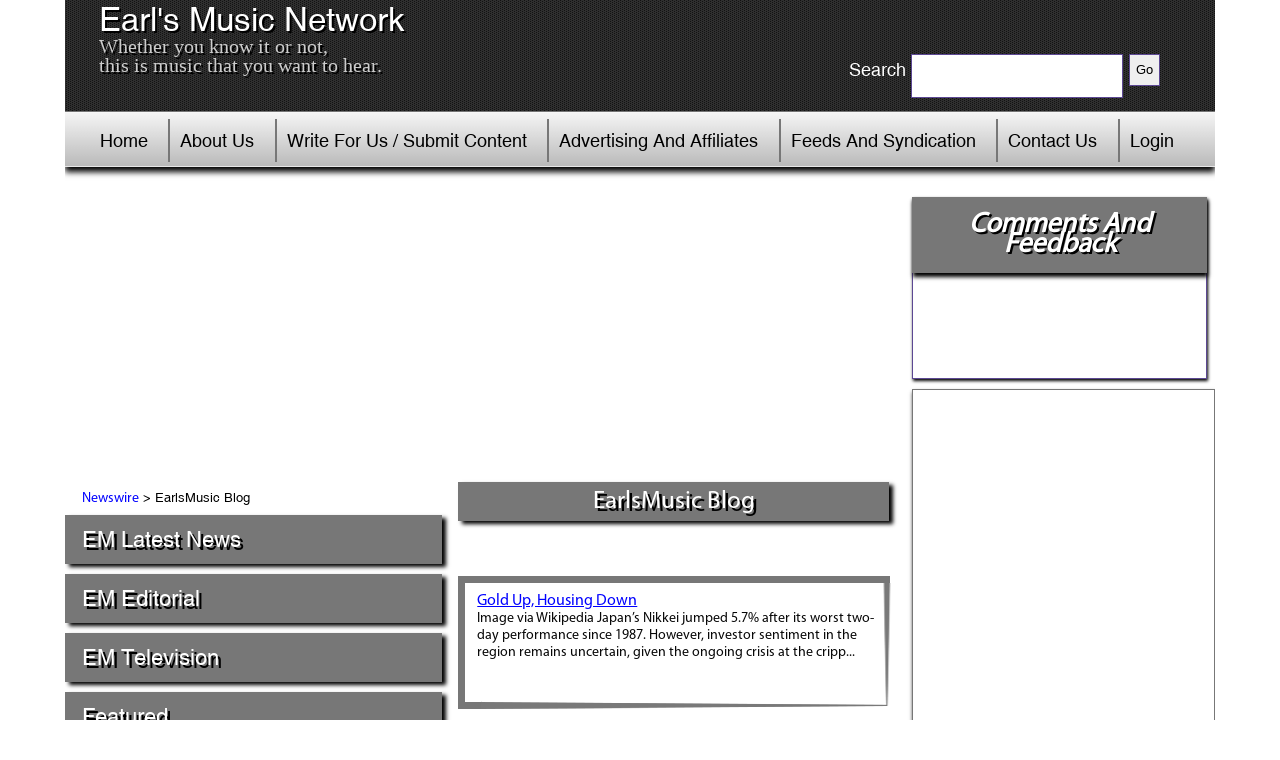

--- FILE ---
content_type: text/html; charset=utf-8
request_url: https://www.earlsmusic.net/searches/earlsmusic-blog
body_size: 6867
content:
<!DOCTYPE html PUBLIC "-//W3C//DTD XHTML 1.0 Strict//EN" "http://www.w3.org/TR/xhtml1/DTD/xhtml1-strict.dtd">
<html xmlns="http://www.w3.org/1999/xhtml" xml:lang="en" lang="en" dir="ltr">
<head>
<meta http-equiv="Content-Type" content="text/html; charset=utf-8" />
  <meta http-equiv="Content-Type" content="text/html; charset=utf-8" />
<link rel="shortcut icon" href="https://www.earlsmusic.net/sites/default/files/cenco2014_favicon_0.png" type="image/x-icon" />
<meta name="dcterms.date" content="2013-04-08T00:00:00Z" />
<link rel="canonical" href="https://www.earlsmusic.net/searches/earlsmusic-blog" />
<meta name="revisit-after" content="1 day" />
<meta name="geo.position" content="0;0" />
<meta name="icbm" content="0,0" />
  <title>EarlsMusic Blog | Earl&#039;s Music Network</title>
  <meta name="viewport" content="width=device-width,initial-scale=1.0">
  <link href="//maxcdn.bootstrapcdn.com/font-awesome/4.1.0/css/font-awesome.min.css" rel="stylesheet">
  <link type="text/css" rel="stylesheet" media="all" href="https://www.earlsmusic.net/sites/default/files/css/css_aa1fe2bb1a6bc8114a2879c50d09decd.css" />
  <script type="text/javascript" src="https://www.earlsmusic.net/sites/default/files/js/js_be5d8ebe46e9910e9968a9fdaf4ca2ea.js"></script>
<script type="text/javascript">
<!--//--><![CDATA[//><!--
jQuery.extend(Drupal.settings, {"basePath":"\/","googleanalytics":{"trackOutbound":1,"trackMailto":1,"trackDownload":1,"trackDownloadExtensions":"7z|aac|arc|arj|asf|asx|avi|bin|csv|doc|exe|flv|gif|gz|gzip|hqx|jar|jpe?g|js|mp(2|3|4|e?g)|mov(ie)?|msi|msp|pdf|phps|png|ppt|qtm?|ra(m|r)?|sea|sit|tar|tgz|torrent|txt|wav|wma|wmv|wpd|xls|xml|z|zip"},"piwik":{"trackMailto":1},"extlink":{"extTarget":"_blank","extClass":"ext","extSubdomains":1,"extExclude":"cenco\\.com","extInclude":"","extCssExclude":"","extCssExplicit":"","extAlert":0,"extAlertText":"This link will take you to an external web site. We are not responsible for their content.","mailtoClass":"mailto"}});
//--><!]]>
</script>
  <script type='text/javascript'>
  var googletag = googletag || {};
  googletag.cmd = googletag.cmd || [];
  (function() {
  var gads = document.createElement('script');
  gads.async = true;
  gads.type = 'text/javascript';
  var useSSL = 'https:' == document.location.protocol;
  gads.src = (useSSL ? 'https:' : 'http:') + 
  '//www.googletagservices.com/tag/js/gpt.js';
  var node = document.getElementsByTagName('script')[0];
  node.parentNode.insertBefore(gads, node);
  })();
  </script>
  <script type='text/javascript'>
  googletag.cmd.push(function() {
  googletag.defineSlot('/19404902/bt_header_728_90', [728, 90], 'div-gpt-ad-1395849891779-0').addService(googletag.pubads());
  googletag.defineSlot('/19404902/bt_list_300x600', [300, 600], 'div-gpt-ad-1395849891779-1').addService(googletag.pubads());
  googletag.defineSlot('/19404902/bt_main_234x60', [234, 60], 'div-gpt-ad-1395849891779-2').addService(googletag.pubads());
  googletag.defineSlot('/19404902/bt_main_top_336_280', [336, 280], 'div-gpt-ad-1395934987252-1').addService(googletag.pubads());
  googletag.defineSlot('/19404902/bt_main_mid1_336_280', [336, 280], 'div-gpt-ad-1395934987252-0').addService(googletag.pubads());
  googletag.defineSlot('/19404902/bt_article1_336x280', [336, 280], 'div-gpt-ad-1396114361583-0').addService(googletag.pubads());
  googletag.defineSlot('/19404902/bt_article2_336x280', [336, 280], 'div-gpt-ad-1396114361583-1').addService(googletag.pubads());
  googletag.defineSlot('/19404902/bt_main_lower1_336_280', [336, 280], 'div-gpt-ad-1396105906855-0').addService(googletag.pubads());
  googletag.defineSlot('/19404902/bt_main_lower2_336_280', [336, 280], 'div-gpt-ad-1396105906855-1').addService(googletag.pubads());
  googletag.defineSlot('/19404902/bt_main_mid2_336_280', [336, 280], 'div-gpt-ad-1396105906855-2').addService(googletag.pubads());
  googletag.defineSlot('/19404902/bt_list1_300x100', [300, 100], 'div-gpt-ad-1396110626994-0').addService(googletag.pubads());
  googletag.defineSlot('/19404902/bt_list1_336x280', [336, 280], 'div-gpt-ad-1396110626994-1').addService(googletag.pubads());
  googletag.defineSlot('/19404902/bt_list2_300x100', [300, 100], 'div-gpt-ad-1396110626994-2').addService(googletag.pubads());
  googletag.defineSlot('/19404902/bt_list2_300x600', [300, 600], 'div-gpt-ad-1396110626994-3').addService(googletag.pubads());
  googletag.defineSlot('/19404902/bt_list2_336x280', [336, 280], 'div-gpt-ad-1396110626994-4').addService(googletag.pubads());
  googletag.pubads().enableSingleRequest();
  googletag.enableServices();
  });
  </script>
  <script type="text/javascript"> </script>
</head>
<body class="not-front not-logged-in page-node node-type-feed-search no-sidebars">
<div class="full_wrapper">
  <div class="wrapper">
    <div class="header">
      <div class="headerUpper">
        	        		<div class="logo">
                	<a href="/" title="Home" rel="home" id="logo">Earl's Music Network</a>
           		</div>
		                    <div class="logoTagline">
        <!--<div class="slogan">Whether you know it or not, this is music that you want to hear.</div>//-->
        <div class="mission">Whether you know it or not, <br/>this is music that you want to hear.</div>
      </div>
      </div>
      <div class="search"><div id="block-views--exp-search_results-page_1" class="block block-views">

  <div class="content">
    <form action="/search"  accept-charset="UTF-8" method="get" id="views-exposed-form-search-results-page-1">
<div><div class="views-exposed-form">
  <div class="views-exposed-widgets clear-block">
          <div class="views-exposed-widget views-widget-filter-body">
                  <label for="edit-search">
            Search          </label>
                        <div class="views-widget">
          <div class="form-item" id="edit-search-wrapper">
 <input type="text" maxlength="128" name="search" id="edit-search" size="30" value="" class="form-text" />
</div>
        </div>
      </div>
        <div class="views-exposed-widget views-submit-button">
      <input type="submit" id="edit-submit-search-results" value="Go"  class="form-submit" />
    </div>
  </div>
</div>

</div></form>
  </div>
</div>
</div>
    </div>
    <div class="navigation">
      <a class="mobileNav" href="javascript:void(0)">Home</a>				      <ul class="menu"><li class="leaf first"><a href="/" title="">Home</a></li>
<li class="leaf"><a href="/about-us" title="">About Us</a></li>
<li class="leaf"><a href="/write-us-submit-content" title="">Write For Us / Submit Content</a></li>
<li class="leaf"><a href="/advertising-and-affiliates" title="">Advertising And Affiliates</a></li>
<li class="leaf"><a href="/feeds-and-syndication" title="">Feeds And Syndication</a></li>
<li class="leaf"><a href="/contact-us" title="">Contact Us</a></li>
<li class="leaf last"><a href="/user/login" title="">Login</a></li>
</ul>    </div>
<div class="contentPart">
  <div class="innerPage article">
        <div class="innerPage_left with-rightsidebar">
    	<div class="advertise">
	  <a href="#"><div id="block-block-2" class="block block-block">

  <div class="content">
    <script async src="//pagead2.googlesyndication.com/pagead/js/adsbygoogle.js"></script>
<!-- btheader1 -->
<ins class="adsbygoogle"
     style="display:inline-block;width:100%;height:90px;"
     data-ad-client="ca-pub-7551422982933356"
     data-ad-slot="1888574718"
     data-ad-format="auto"></ins>
<script>
(adsbygoogle = window.adsbygoogle || []).push({});
</script>
  </div>
</div>
</a>
	</div>
      <div id="leftbar">
	      <div class="bradcum">
	        <div class="breadcrumb"><a href="/">Newswire</a> &gt; EarlsMusic Blog</div>	      </div>
	      <div class="leftNav">
	        <a class="leftNav_mobile" href="javascript:void(0)">EarlsMusic Blog</a>
	        <div id="block-views-linked_searches-block_1" class="block block-views">

  <div class="content">
    <div class="view view-linked-searches view-id-linked_searches view-display-id-block_1 view-dom-id-2">
        
  
  
      <div class="view-content">
      

<ul>

  <li><a href="/searches/latest-earlsmusic-news">EM Latest News</a></li>
  <li><a href="/searches/earlsmusic-blog">EM Editorial</a></li>
  <li><a href="/emtelevision">EM Television</a></li>
  <li><a href="/featured">Featured</a></li>
  <li><a href="/resources">Resources</a></li>

  <li>  
  <div class="views-field-title">
                <span class="field-content"><a href="/searches/media">Media</a></span>
  </div>
</li>
  <li>  
  <div class="views-field-title">
                <span class="field-content"><a href="/searches/technology">Technology</a></span>
  </div>
</li>
  <li>  
  <div class="views-field-title">
                <span class="field-content"><a href="/searches/personal-finance">Personal Finance</a></span>
  </div>
</li>
  <li>  
  <div class="views-field-title">
                <span class="field-content"><a href="/searches/small-business">Small Business</a></span>
  </div>
</li>

</ul>
    </div>
  
  
  
      
<div class="more-link">
  <a href="/searches/all">
    view more  </a>
</div>
  
  
  
</div>  </div>
</div>
	      </div>
	      <div class="left_bttm">
	        <div id="block-block-14" class="block block-block">

  <div class="content">
    <!-- bt_list1_336x280 -->
<div id='div-gpt-ad-1396110626994-1' style='width:336px; height:280px;' class='google-ad'>
<script type='text/javascript'>
googletag.cmd.push(function() { googletag.display('div-gpt-ad-1396110626994-1'); });
</script>
</div>  </div>
</div>
<div id="block-tagadelic-1" class="block block-tagadelic">

  <div class="content">
    <a href="/category/search-terms/advertising" class="tagadelic level4" rel="tag" title="">advertising</a> 
<a href="/category/search-terms/audio" class="tagadelic level2" rel="tag" title="">audio</a> 
<a href="/category/search-terms/digital" class="tagadelic level6" rel="tag" title="">digital</a> 
<a href="/category/search-terms/exchange" class="tagadelic level1" rel="tag" title="">exchange</a> 
<a href="/category/search-terms/financial" class="tagadelic level3" rel="tag" title="">financial</a> 
<a href="/category/search-terms/fund" class="tagadelic level1" rel="tag" title="">fund</a> 
<a href="/category/search-terms/google" class="tagadelic level2" rel="tag" title="">google</a> 
<a href="/category/search-terms/internet" class="tagadelic level1" rel="tag" title="">internet</a> 
<a href="/category/search-terms/management" class="tagadelic level2" rel="tag" title="">management</a> 
<a href="/category/search-terms/media" class="tagadelic level4" rel="tag" title="">media</a> 
<a href="/category/search-terms/money" class="tagadelic level4" rel="tag" title="">money</a> 
<a href="/category/search-terms/publishing" class="tagadelic level6" rel="tag" title="">publishing</a> 
<a href="/category/search-terms/revenue" class="tagadelic level5" rel="tag" title="">revenue</a> 
<a href="/category/search-terms/rights" class="tagadelic level5" rel="tag" title="">rights</a> 
<a href="/category/search-terms/small" class="tagadelic level2" rel="tag" title="">small</a> 
<a href="/category/search-terms/social" class="tagadelic level2" rel="tag" title="">social</a> 
<a href="/category/search-terms/stock" class="tagadelic level2" rel="tag" title="">stock</a> 
<a href="/category/search-terms/tech" class="tagadelic level2" rel="tag" title="">tech</a> 
<a href="/category/search-terms/technology" class="tagadelic level1" rel="tag" title="">technology</a> 
<a href="/category/search-terms/video" class="tagadelic level2" rel="tag" title="">video</a> 
<div class='more-link'><a href="/tagadelic/chunk/1">more tags</a></div>  </div>
</div>
<div id="block-block-15" class="block block-block">

  <div class="content">
    <!-- bt_list2_336x280 -->
<div id='div-gpt-ad-1396110626994-4' style='width:336px; height:280px;' class='google-ad'>
<script type='text/javascript'>
googletag.cmd.push(function() { googletag.display('div-gpt-ad-1396110626994-4'); });
</script>
</div>  </div>
</div>
	      </div>
      </div> <!-- END LEFT BAR -->
        <div class="region-content">
          
        	    <h1>EarlsMusic Blog</h1>
              
  
        <div id="node-279662" class=" clearfix">
  <div class="clear"></div>
  <div class="content clearfix">
    <div class="article_content"><a href="/search/279662/rss.xml" class="rss-link">RSS Feed</a><div class="view view-tagged-stories view-id-tagged_stories view-display-id-block_2 view-dom-id-1">
        
  
  
      <div class="view-content">
        <div class="views-row views-row-1 views-row-odd views-row-first">
    <div class="story-teaser-wrapper">
<div class="story-teaser no-video">

<div class="story-content no-image">
  <a href="/gold-housing-down">Gold Up, Housing Down</a><br />
  

Image via Wikipedia



Japan’s Nikkei jumped 5.7% after its worst two-day performance since 1987. However, investor sentiment in the region remains uncertain, given the ongoing crisis at the cripp...</div>


<div class="clear"></div>
</div>
</div>

                                                                                                                                                </div>
  <div class="views-row views-row-2 views-row-even">
    <div class="story-teaser-wrapper">
<div class="story-teaser no-video">

<div class="story-content no-image">
  <a href="/brave-new-world-trading">The Brave New World Of Trading</a><br />
  





Over the last few years the world has changed dramatically for traders. New places to trade, much cheaper prices, combined with a wide range of uniquely focused (some might say, exotic) product ...</div>


<div class="clear"></div>
</div>
</div>

                                                                                                                                                </div>
  <div class="views-row views-row-3 views-row-odd">
    <div class="story-teaser-wrapper">
<div class="story-teaser no-video">

<div class="story-content no-image">
  <a href="/trading-site-stocktwits-continues-draw-attention">Trading Site, StockTwits, Continues To Draw Attention</a><br />
  

Image via CrunchBase



After breaking away from Twitter awhile back, the investing site StockTwits is rolling out a number of new features that it hopes will draw in more traders. The site, still i...</div>


<div class="clear"></div>
</div>
</div>

                                            <!-- bt_list1_300x100 -->
        <div id='div-gpt-ad-1396110626994-0' class='google-ad' style='width:300px; height:100px; clear:both;'>
          <script type='text/javascript'>
            googletag.cmd.push(function() { googletag.display('div-gpt-ad-1396110626994-0'); });
          </script>
        </div>
                                                                                                                  </div>
  <div class="views-row views-row-4 views-row-even">
    <div class="story-teaser-wrapper">
<div class="story-teaser no-video">

<div class="story-content no-image">
  <a href="/gold-prices-record-high-dollar-falls">Gold Prices At Record High, Dollar Falls</a><br />
  

Image via Wikipedia



Gold futures settled at a new record Friday, ending higher for a fourth straight week as the U.S. dollar fell against the euro to a fresh one-year low, boosting gold’s inves...</div>


<div class="clear"></div>
</div>
</div>

                                                                                                                                                </div>
  <div class="views-row views-row-5 views-row-odd">
    <div class="story-teaser-wrapper">
<div class="story-teaser no-video">

<div class="story-content no-image">
  <a href="/intro-info-put-and-call-options">Intro Info On Put And Call Options</a><br />
  Very basic intro on put and call options.
Good for beginning video by Jules Dawson for new traders.




...</div>


<div class="clear"></div>
</div>
</div>

                                                                                                                                                </div>
  <div class="views-row views-row-6 views-row-even">
    <div class="story-teaser-wrapper">
<div class="story-teaser no-video">

<div class="story-content no-image">
  <a href="/bonds-and-stocks-seem-be-telling-different-stories-us-economy">Bonds And Stocks Seem To Be Telling Different Stories On U.S. Economy</a><br />
  

Image via Wikipedia



MarketWatch has an interesting post for those investors who believe the stock market works perfectly at discounting risks and rewards. As they point out in the article, if you...</div>


<div class="clear"></div>
</div>
</div>

                                                                                                                                                </div>
  <div class="views-row views-row-7 views-row-odd">
    <div class="story-teaser-wrapper">
<div class="story-teaser no-video">

<div class="story-content no-image">
  <a href="/stock-trader-tim-sykes-early-twitterer-premium-twitter-service">Stock Trader Tim Sykes Early Twitterer On Premium Twitter Service</a><br />
  

Image by Young Money Cover 11/07 via CrunchBase



Stock trader Timothy Sykes is apparently one of the first people to sign up for a new premium Twitter service, SuperChirp, that allows publishers t...</div>


<div class="clear"></div>
</div>
</div>

                                                                                                          <!-- bt_list2_300x100 -->
        <div id='div-gpt-ad-1396110626994-2' class='google-ad' style='width:300px; height:100px; clear:both;'>
          <script type='text/javascript'>
            googletag.cmd.push(function() { googletag.display('div-gpt-ad-1396110626994-2'); });
          </script>
        </div>
                                                    </div>
  <div class="views-row views-row-8 views-row-even">
    <div class="story-teaser-wrapper">
<div class="story-teaser no-video">

<div class="story-content no-image">
  <a href="/iron-condor-making-money-sideways-market">The Iron Condor: Making Money In A Sideways Market?</a><br />
  The PowerOptions blog has an interesting recent post on the Iron Condor Spread strategy. The Iron Condor is a neutral strategy where a trader combines a Bear-Call Credit Spread and a Bull-Put Credit S...</div>


<div class="clear"></div>
</div>
</div>

                                                                                                                                                </div>
  <div class="views-row views-row-9 views-row-odd">
    <div class="story-teaser-wrapper">
<div class="story-teaser no-video">

<div class="story-content no-image">
  <a href="/investor%E2%80%99s-business-daily-strikes-syndication-deal">Investor’s Business Daily Strikes Syndication Deal</a><br />
  Investor’s Business Daily, publisher of in-depth financial news geared to personal and professional investors, recently announced a partnership with Mochila, a premium content syndication technology...</div>


<div class="clear"></div>
</div>
</div>

                                                                                                                                                </div>
  <div class="views-row views-row-10 views-row-even views-row-last">
    <div class="story-teaser-wrapper">
<div class="story-teaser no-video">

<div class="story-content no-image">
  <a href="/outperforming-market-more-leverage-better">Outperforming The Market: Is More Leverage Better?</a><br />
  Over the past year or so, leverage has been a key component in many new and top-performing ETF’s.  Astute traders using leveraged and/or inverse funds have seen outsized gains compared to more tradi...</div>


<div class="clear"></div>
</div>
</div>

                                                                                                                                                </div>
    </div>
  
  
  
  
  
  
</div></div>
  </div>
  <div class="clear"></div>
   
  
  <div class="bradcum2">
     </div>				
</div>

        
                  <div class="region-content-bottom"></div>
	  
	              <div class="bradcum2"><div class="breadcrumb"><a href="/">Newswire</a> &gt; EarlsMusic Blog</div></div>
                  </div>
    </div>
    
    
    
          <div class="innerPage_right taxonomy-page">
    
                  <div class="list_right">
            <div id="block-webform-client-block-485849" class="block block-webform">
  <h2>Comments And Feedback</h2>

  <div class="content">
    <form action="/comments-and-feedback"  accept-charset="UTF-8" method="post" id="webform-client-form-485849" class="webform-client-form" enctype="multipart/form-data">
<div><div class="webform-component webform-component-textfield" id="webform-component-name"><div class="form-item" id="edit-submitted-name-wrapper">
 <label for="edit-submitted-name">Name: <span class="form-required" title="This field is required.">*</span></label>
 <input type="text" maxlength="128" name="submitted[name]" id="edit-submitted-name" size="60" value="" class="form-text required" />
</div>
</div><div class="webform-component webform-component-email" id="webform-component-email"><div class="form-item" id="edit-submitted-email-wrapper">
 <label for="edit-submitted-email">Email: <span class="form-required" title="This field is required.">*</span></label>
 <input class="form-text form-email required email" type="email" id="edit-submitted-email" name="submitted[email]" size="60" />
</div>
</div><div class="webform-component webform-component-textarea" id="webform-component-comment"><div class="form-item" id="edit-submitted-comment-wrapper">
 <label for="edit-submitted-comment">Comment: <span class="form-required" title="This field is required.">*</span></label>
 <textarea cols="60" rows="5" name="submitted[comment]" id="edit-submitted-comment"  class="form-textarea resizable required"></textarea>
</div>
</div><input type="hidden" name="details[sid]" id="edit-details-sid" value=""  />
<input type="hidden" name="details[page_num]" id="edit-details-page-num" value="1"  />
<input type="hidden" name="details[page_count]" id="edit-details-page-count" value="1"  />
<input type="hidden" name="details[finished]" id="edit-details-finished" value="0"  />
<input type="hidden" name="form_build_id" id="form-DI_XgWYCs971q6YH9tGmUxXAOQNm9FI-9-XtYTXyzGI" value="form-DI_XgWYCs971q6YH9tGmUxXAOQNm9FI-9-XtYTXyzGI"  />
<input type="hidden" name="form_id" id="edit-webform-client-form-485849" value="webform_client_form_485849"  />
<div id="edit-actions" class="form-actions form-wrapper"><input type="submit" name="op" id="edit-submit" value="Submit"  class="form-submit" />
</div>
</div></form>
  </div>
</div>
<div id="block-block-11" class="block block-block">

  <div class="content">
    <p>&nbsp;</p>
<!-- bt_list2_300x600 -->
<div id="div-gpt-ad-1396110626994-3" style="width: 300px; height: 600px;">
<script type="text/javascript">// <![CDATA[
googletag.cmd.push(function() { googletag.display('div-gpt-ad-1396110626994-3'); });
// ]]></script>
</div>  </div>
</div>
<div id="block-views-2f536dd0cb0e0bcdc89f900831c62fc0" class="block block-views">

  <div class="content">
    <div class="view view-story-full-calendar view-id-story_full_calendar view-display-id-calendar_block_1 view-dom-id-4">

        
  
  
      <div class="view-content">
      
<div class="calendar-calendar attachment">
          <div class="date-nav clear-block">
  <div class="date-prev">
          <span class="next views-summary"> <a href="https://www.earlsmusic.net/searches/earlsmusic-blog?mini=calendar%2F2025-12" title="Navigate to previous month" rel="nofollow">« </a></span>
      &nbsp;</div>
  <div class="date-heading">
    <h3><a href="https://www.earlsmusic.net/month/2026-01" title="View full page month">January</a></h3>
  </div>
  <div class="date-next">&nbsp;
          <span class="next views-summary"> <a href="https://www.earlsmusic.net/searches/earlsmusic-blog?mini=calendar%2F2026-02" title="Navigate to next month" rel="nofollow"> »</a></span>
      </div>
</div>
</div>
    </div>
  
  
      <div class="attachment attachment-after">
      <div class="calendar-calendar"><div class="month-view">
 
<table class="mini">
  <thead>
    <tr>
              <th class="days sun">
          S        </th>
              <th class="days mon">
          M        </th>
              <th class="days tue">
          T        </th>
              <th class="days wed">
          W        </th>
              <th class="days thu">
          T        </th>
              <th class="days fri">
          F        </th>
              <th class="days sat">
          S        </th>
          </tr>
  </thead>
  <tbody>
          <tr>
                  <td class="sun mini empty story_full_calendar-2025-12-28">
            <div class="calendar-empty">&nbsp;</div>
          </td>
                  <td class="mon mini empty story_full_calendar-2025-12-29">
            <div class="calendar-empty">&nbsp;</div>
          </td>
                  <td class="tue mini empty story_full_calendar-2025-12-30">
            <div class="calendar-empty">&nbsp;</div>
          </td>
                  <td class="wed mini empty story_full_calendar-2025-12-31">
            <div class="calendar-empty">&nbsp;</div>
          </td>
                  <td class="thu mini past has-no-events story_full_calendar-2026-01-01">
            <div class="month mini-day-off">
	1</div>
<div class="calendar-empty">&nbsp;</div>
          </td>
                  <td class="fri mini past has-no-events story_full_calendar-2026-01-02">
            <div class="month mini-day-off">
	2</div>
<div class="calendar-empty">&nbsp;</div>
          </td>
                  <td class="sat mini past has-no-events story_full_calendar-2026-01-03">
            <div class="month mini-day-off">
	3</div>
<div class="calendar-empty">&nbsp;</div>
          </td>
              </tr>
          <tr>
                  <td class="sun mini past has-events story_full_calendar-2026-01-04">
            <div class="month mini-day-on">
	<a href="/day/2026-01-04">4</a></div>
<div class="calendar-empty">&nbsp;</div>
          </td>
                  <td class="mon mini past has-events story_full_calendar-2026-01-05">
            <div class="month mini-day-on">
	<a href="/day/2026-01-05">5</a></div>
<div class="calendar-empty">&nbsp;</div>
          </td>
                  <td class="tue mini past has-events story_full_calendar-2026-01-06">
            <div class="month mini-day-on">
	<a href="/day/2026-01-06">6</a></div>
<div class="calendar-empty">&nbsp;</div>
          </td>
                  <td class="wed mini past has-events story_full_calendar-2026-01-07">
            <div class="month mini-day-on">
	<a href="/day/2026-01-07">7</a></div>
<div class="calendar-empty">&nbsp;</div>
          </td>
                  <td class="thu mini past has-events story_full_calendar-2026-01-08">
            <div class="month mini-day-on">
	<a href="/day/2026-01-08">8</a></div>
<div class="calendar-empty">&nbsp;</div>
          </td>
                  <td class="fri mini past has-events story_full_calendar-2026-01-09">
            <div class="month mini-day-on">
	<a href="/day/2026-01-09">9</a></div>
<div class="calendar-empty">&nbsp;</div>
          </td>
                  <td class="sat mini past has-no-events story_full_calendar-2026-01-10">
            <div class="month mini-day-off">
	10</div>
<div class="calendar-empty">&nbsp;</div>
          </td>
              </tr>
          <tr>
                  <td class="sun mini past has-events story_full_calendar-2026-01-11">
            <div class="month mini-day-on">
	<a href="/day/2026-01-11">11</a></div>
<div class="calendar-empty">&nbsp;</div>
          </td>
                  <td class="mon mini past has-events story_full_calendar-2026-01-12">
            <div class="month mini-day-on">
	<a href="/day/2026-01-12">12</a></div>
<div class="calendar-empty">&nbsp;</div>
          </td>
                  <td class="tue mini past has-events story_full_calendar-2026-01-13">
            <div class="month mini-day-on">
	<a href="/day/2026-01-13">13</a></div>
<div class="calendar-empty">&nbsp;</div>
          </td>
                  <td class="wed mini past has-events story_full_calendar-2026-01-14">
            <div class="month mini-day-on">
	<a href="/day/2026-01-14">14</a></div>
<div class="calendar-empty">&nbsp;</div>
          </td>
                  <td class="thu mini past has-events story_full_calendar-2026-01-15">
            <div class="month mini-day-on">
	<a href="/day/2026-01-15">15</a></div>
<div class="calendar-empty">&nbsp;</div>
          </td>
                  <td class="fri mini past has-events story_full_calendar-2026-01-16">
            <div class="month mini-day-on">
	<a href="/day/2026-01-16">16</a></div>
<div class="calendar-empty">&nbsp;</div>
          </td>
                  <td class="sat mini today has-no-events story_full_calendar-2026-01-17">
            <div class="month mini-day-off">
	17</div>
<div class="calendar-empty">&nbsp;</div>
          </td>
              </tr>
          <tr>
                  <td class="sun mini future has-no-events story_full_calendar-2026-01-18">
            <div class="month mini-day-off">
	18</div>
<div class="calendar-empty">&nbsp;</div>
          </td>
                  <td class="mon mini future has-no-events story_full_calendar-2026-01-19">
            <div class="month mini-day-off">
	19</div>
<div class="calendar-empty">&nbsp;</div>
          </td>
                  <td class="tue mini future has-no-events story_full_calendar-2026-01-20">
            <div class="month mini-day-off">
	20</div>
<div class="calendar-empty">&nbsp;</div>
          </td>
                  <td class="wed mini future has-no-events story_full_calendar-2026-01-21">
            <div class="month mini-day-off">
	21</div>
<div class="calendar-empty">&nbsp;</div>
          </td>
                  <td class="thu mini future has-no-events story_full_calendar-2026-01-22">
            <div class="month mini-day-off">
	22</div>
<div class="calendar-empty">&nbsp;</div>
          </td>
                  <td class="fri mini future has-no-events story_full_calendar-2026-01-23">
            <div class="month mini-day-off">
	23</div>
<div class="calendar-empty">&nbsp;</div>
          </td>
                  <td class="sat mini future has-no-events story_full_calendar-2026-01-24">
            <div class="month mini-day-off">
	24</div>
<div class="calendar-empty">&nbsp;</div>
          </td>
              </tr>
          <tr>
                  <td class="sun mini future has-no-events story_full_calendar-2026-01-25">
            <div class="month mini-day-off">
	25</div>
<div class="calendar-empty">&nbsp;</div>
          </td>
                  <td class="mon mini future has-no-events story_full_calendar-2026-01-26">
            <div class="month mini-day-off">
	26</div>
<div class="calendar-empty">&nbsp;</div>
          </td>
                  <td class="tue mini future has-no-events story_full_calendar-2026-01-27">
            <div class="month mini-day-off">
	27</div>
<div class="calendar-empty">&nbsp;</div>
          </td>
                  <td class="wed mini future has-no-events story_full_calendar-2026-01-28">
            <div class="month mini-day-off">
	28</div>
<div class="calendar-empty">&nbsp;</div>
          </td>
                  <td class="thu mini future has-no-events story_full_calendar-2026-01-29">
            <div class="month mini-day-off">
	29</div>
<div class="calendar-empty">&nbsp;</div>
          </td>
                  <td class="fri mini future has-no-events story_full_calendar-2026-01-30">
            <div class="month mini-day-off">
	30</div>
<div class="calendar-empty">&nbsp;</div>
          </td>
                  <td class="sat mini future has-no-events story_full_calendar-2026-01-31">
            <div class="month mini-day-off">
	31</div>
<div class="calendar-empty">&nbsp;</div>
          </td>
              </tr>
      </tbody>
</table>
</div></div>    </div>
  
  

  
  
  
</div>  </div>
</div>
<div id="block-block-12" class="block block-block">

  <div class="content">
    <p>&nbsp;</p>
<!-- bt_list_300x600 -->
<div id="div-gpt-ad-1395849891779-1" class="google-ad" style="width: 300px; height: 600px;">
<script type="text/javascript">// <![CDATA[
googletag.cmd.push(function() { googletag.display('div-gpt-ad-1395849891779-1'); });
// ]]></script>
</div>  </div>
</div>
	  </div>
	  <div class="clear"></div>
        
      </div>

      <div class="clear"></div>
    </div>
<div class="footer">
  <ul class="menu"><li class="leaf first"><a href="/" title="">Home</a></li>
<li class="leaf"><a href="/about-us" title="">About Us</a></li>
<li class="leaf"><a href="/write-us-submit-content" title="">Write For Us / Submit Content</a></li>
<li class="leaf"><a href="/advertising-and-affiliates" title="">Advertising And Affiliates</a></li>
<li class="leaf"><a href="/feeds-and-syndication" title="">Feeds And Syndication</a></li>
<li class="leaf"><a href="/contact-us" title="">Contact Us</a></li>
<li class="leaf"><a href="/user/login" title="">Login</a></li>
<li class="leaf last"><a href="/privacy-statement" title="">Privacy</a></li>
</ul>  <div class="copyright">
    <div id="block-block-9" class="block block-block">

  <div class="content">
    <p>All Rights Reserved. Copyright <script>document.write(new Date().getFullYear())</script>, <a href="http://www.cenco.com">Central Coast Communications, Inc.</a></p>  </div>
</div>
  </div>
</div>	
</div>
</div>
<div class="clear"></div>
<script type="text/javascript">
<!--//--><![CDATA[//><!--
var _gaq = _gaq || [];_gaq.push(["_setAccount", "UA-244127-8"]);_gaq.push(["_trackPageview"]);(function() {var ga = document.createElement("script");ga.type = "text/javascript";ga.async = true;ga.src = ("https:" == document.location.protocol ? "https://ssl" : "http://www") + ".google-analytics.com/ga.js";var s = document.getElementsByTagName("script")[0];s.parentNode.insertBefore(ga, s);})();
//--><!]]>
</script>
<script type="text/javascript">
<!--//--><![CDATA[//><!--
var _paq = _paq || [];(function(){var u=(("https:" == document.location.protocol) ? "https://matstats1.sailorsandboaters.net/piwik/" : "http://matstats1.sailorsandboaters.net/piwik/");_paq.push(["setSiteId", "7"]);_paq.push(["setTrackerUrl", u+"piwik.php"]);_paq.push(["setDoNotTrack", 1]);_paq.push(["trackPageView"]);_paq.push(["setIgnoreClasses", ["no-tracking","colorbox"]]);_paq.push(["enableLinkTracking"]);var d=document,g=d.createElement("script"),s=d.getElementsByTagName("script")[0];g.type="text/javascript";g.defer=true;g.async=true;g.src=u+"piwik.js";s.parentNode.insertBefore(g,s);})();
//--><!]]>
</script>
</body>
</html>

--- FILE ---
content_type: text/html; charset=utf-8
request_url: https://www.google.com/recaptcha/api2/aframe
body_size: 267
content:
<!DOCTYPE HTML><html><head><meta http-equiv="content-type" content="text/html; charset=UTF-8"></head><body><script nonce="82VHr5k1Uw5hk7IjeM5jUw">/** Anti-fraud and anti-abuse applications only. See google.com/recaptcha */ try{var clients={'sodar':'https://pagead2.googlesyndication.com/pagead/sodar?'};window.addEventListener("message",function(a){try{if(a.source===window.parent){var b=JSON.parse(a.data);var c=clients[b['id']];if(c){var d=document.createElement('img');d.src=c+b['params']+'&rc='+(localStorage.getItem("rc::a")?sessionStorage.getItem("rc::b"):"");window.document.body.appendChild(d);sessionStorage.setItem("rc::e",parseInt(sessionStorage.getItem("rc::e")||0)+1);localStorage.setItem("rc::h",'1768660507577');}}}catch(b){}});window.parent.postMessage("_grecaptcha_ready", "*");}catch(b){}</script></body></html>

--- FILE ---
content_type: text/css
request_url: https://www.earlsmusic.net/sites/default/files/css/css_aa1fe2bb1a6bc8114a2879c50d09decd.css
body_size: 18434
content:

.node-unpublished{background-color:#fff4f4;}.preview .node{background-color:#ffffea;}#node-admin-filter ul{list-style-type:none;padding:0;margin:0;width:100%;}#node-admin-buttons{float:left;margin-left:0.5em;clear:right;}td.revision-current{background:#ffc;}.node-form .form-text{display:block;width:95%;}.node-form .container-inline .form-text{display:inline;width:auto;}.node-form .standard{clear:both;}.node-form textarea{display:block;width:95%;}.node-form .attachments fieldset{float:none;display:block;}.terms-inline{display:inline;}


fieldset{margin-bottom:1em;padding:.5em;}form{margin:0;padding:0;}hr{height:1px;border:1px solid gray;}img{border:0;}table{border-collapse:collapse;}th{text-align:left;padding-right:1em;border-bottom:3px solid #ccc;}.clear-block:after{content:".";display:block;height:0;clear:both;visibility:hidden;}.clear-block{display:inline-block;}/*_\*/
* html .clear-block{height:1%;}.clear-block{display:block;}/* End hide from IE-mac */



body.drag{cursor:move;}th.active img{display:inline;}tr.even,tr.odd{background-color:#eee;border-bottom:1px solid #ccc;padding:0.1em 0.6em;}tr.drag{background-color:#fffff0;}tr.drag-previous{background-color:#ffd;}td.active{background-color:#ddd;}td.checkbox,th.checkbox{text-align:center;}tbody{border-top:1px solid #ccc;}tbody th{border-bottom:1px solid #ccc;}thead th{text-align:left;padding-right:1em;border-bottom:3px solid #ccc;}.breadcrumb{padding-bottom:.5em}div.indentation{width:20px;height:1.7em;margin:-0.4em 0.2em -0.4em -0.4em;padding:0.42em 0 0.42em 0.6em;float:left;}div.tree-child{background:url(/misc/tree.png) no-repeat 11px center;}div.tree-child-last{background:url(/misc/tree-bottom.png) no-repeat 11px center;}div.tree-child-horizontal{background:url(/misc/tree.png) no-repeat -11px center;}.error{color:#e55;}div.error{border:1px solid #d77;}div.error,tr.error{background:#fcc;color:#200;padding:2px;}.warning{color:#e09010;}div.warning{border:1px solid #f0c020;}div.warning,tr.warning{background:#ffd;color:#220;padding:2px;}.ok{color:#008000;}div.ok{border:1px solid #00aa00;}div.ok,tr.ok{background:#dfd;color:#020;padding:2px;}.item-list .icon{color:#555;float:right;padding-left:0.25em;clear:right;}.item-list .title{font-weight:bold;}.item-list ul{margin:0 0 0.75em 0;padding:0;}.item-list ul li{margin:0 0 0.25em 1.5em;padding:0;list-style:disc;}ol.task-list li.active{font-weight:bold;}.form-item{margin-top:1em;margin-bottom:1em;}tr.odd .form-item,tr.even .form-item{margin-top:0;margin-bottom:0;white-space:nowrap;}tr.merge-down,tr.merge-down td,tr.merge-down th{border-bottom-width:0 !important;}tr.merge-up,tr.merge-up td,tr.merge-up th{border-top-width:0 !important;}.form-item input.error,.form-item textarea.error,.form-item select.error{border:2px solid red;}.form-item .description{font-size:0.85em;}.form-item label{display:block;font-weight:bold;}.form-item label.option{display:inline;font-weight:normal;}.form-checkboxes,.form-radios{margin:1em 0;}.form-checkboxes .form-item,.form-radios .form-item{margin-top:0.4em;margin-bottom:0.4em;}.marker,.form-required{color:#f00;}.more-link{text-align:right;}.more-help-link{font-size:0.85em;text-align:right;}.nowrap{white-space:nowrap;}.item-list .pager{clear:both;text-align:center;}.item-list .pager li{background-image:none;display:inline;list-style-type:none;padding:0.5em;}.pager-current{font-weight:bold;}.tips{margin-top:0;margin-bottom:0;padding-top:0;padding-bottom:0;font-size:0.9em;}dl.multiselect dd.b,dl.multiselect dd.b .form-item,dl.multiselect dd.b select{font-family:inherit;font-size:inherit;width:14em;}dl.multiselect dd.a,dl.multiselect dd.a .form-item{width:10em;}dl.multiselect dt,dl.multiselect dd{float:left;line-height:1.75em;padding:0;margin:0 1em 0 0;}dl.multiselect .form-item{height:1.75em;margin:0;}.container-inline div,.container-inline label{display:inline;}ul.primary{border-collapse:collapse;padding:0 0 0 1em;white-space:nowrap;list-style:none;margin:5px;height:auto;line-height:normal;border-bottom:1px solid #bbb;}ul.primary li{display:inline;}ul.primary li a{background-color:#ddd;border-color:#bbb;border-width:1px;border-style:solid solid none solid;height:auto;margin-right:0.5em;padding:0 1em;text-decoration:none;}ul.primary li.active a{background-color:#fff;border:1px solid #bbb;border-bottom:#fff 1px solid;}ul.primary li a:hover{background-color:#eee;border-color:#ccc;border-bottom-color:#eee;}ul.secondary{border-bottom:1px solid #bbb;padding:0.5em 1em;margin:5px;}ul.secondary li{display:inline;padding:0 1em;border-right:1px solid #ccc;}ul.secondary a{padding:0;text-decoration:none;}ul.secondary a.active{border-bottom:4px solid #999;}#autocomplete{position:absolute;border:1px solid;overflow:hidden;z-index:100;}#autocomplete ul{margin:0;padding:0;list-style:none;}#autocomplete li{background:#fff;color:#000;white-space:pre;cursor:default;}#autocomplete li.selected{background:#0072b9;color:#fff;}html.js input.form-autocomplete{background-image:url(/misc/throbber.gif);background-repeat:no-repeat;background-position:100% 2px;}html.js input.throbbing{background-position:100% -18px;}html.js fieldset.collapsed{border-bottom-width:0;border-left-width:0;border-right-width:0;margin-bottom:0;height:1em;}html.js fieldset.collapsed *{display:none;}html.js fieldset.collapsed legend{display:block;}html.js fieldset.collapsible legend a{padding-left:15px;background:url(/misc/menu-expanded.png) 5px 75% no-repeat;}html.js fieldset.collapsed legend a{background-image:url(/misc/menu-collapsed.png);background-position:5px 50%;}* html.js fieldset.collapsed legend,* html.js fieldset.collapsed legend *,* html.js fieldset.collapsed table *{display:inline;}html.js fieldset.collapsible{position:relative;}html.js fieldset.collapsible legend a{display:block;}html.js fieldset.collapsible .fieldset-wrapper{overflow:auto;}.resizable-textarea{width:95%;}.resizable-textarea .grippie{height:9px;overflow:hidden;background:#eee url(/misc/grippie.png) no-repeat center 2px;border:1px solid #ddd;border-top-width:0;cursor:s-resize;}html.js .resizable-textarea textarea{margin-bottom:0;width:100%;display:block;}.draggable a.tabledrag-handle{cursor:move;float:left;height:1.7em;margin:-0.4em 0 -0.4em -0.5em;padding:0.42em 1.5em 0.42em 0.5em;text-decoration:none;}a.tabledrag-handle:hover{text-decoration:none;}a.tabledrag-handle .handle{margin-top:4px;height:13px;width:13px;background:url(/misc/draggable.png) no-repeat 0 0;}a.tabledrag-handle-hover .handle{background-position:0 -20px;}.joined + .grippie{height:5px;background-position:center 1px;margin-bottom:-2px;}.teaser-checkbox{padding-top:1px;}div.teaser-button-wrapper{float:right;padding-right:5%;margin:0;}.teaser-checkbox div.form-item{float:right;margin:0 5% 0 0;padding:0;}textarea.teaser{display:none;}html.js .no-js{display:none;}.progress{font-weight:bold;}.progress .bar{background:#fff url(/misc/progress.gif);border:1px solid #00375a;height:1.5em;margin:0 0.2em;}.progress .filled{background:#0072b9;height:1em;border-bottom:0.5em solid #004a73;width:0%;}.progress .percentage{float:right;}.progress-disabled{float:left;}.ahah-progress{float:left;}.ahah-progress .throbber{width:15px;height:15px;margin:2px;background:transparent url(/misc/throbber.gif) no-repeat 0px -18px;float:left;}tr .ahah-progress .throbber{margin:0 2px;}.ahah-progress-bar{width:16em;}#first-time strong{display:block;padding:1.5em 0 .5em;}tr.selected td{background:#ffc;}table.sticky-header{margin-top:0;background:#fff;}#clean-url.install{display:none;}html.js .js-hide{display:none;}#system-modules div.incompatible{font-weight:bold;}#system-themes-form div.incompatible{font-weight:bold;}span.password-strength{visibility:hidden;}input.password-field{margin-right:10px;}div.password-description{padding:0 2px;margin:4px 0 0 0;font-size:0.85em;max-width:500px;}div.password-description ul{margin-bottom:0;}.password-parent{margin:0 0 0 0;}input.password-confirm{margin-right:10px;}.confirm-parent{margin:5px 0 0 0;}span.password-confirm{visibility:hidden;}span.password-confirm span{font-weight:normal;}

ul.menu{list-style:none;border:none;text-align:left;}ul.menu li{margin:0 0 0 0.5em;}li.expanded{list-style-type:circle;list-style-image:url(/misc/menu-expanded.png);padding:0.2em 0.5em 0 0;margin:0;}li.collapsed{list-style-type:disc;list-style-image:url(/misc/menu-collapsed.png);padding:0.2em 0.5em 0 0;margin:0;}li.leaf{list-style-type:square;list-style-image:url(/misc/menu-leaf.png);padding:0.2em 0.5em 0 0;margin:0;}li a.active{color:#000;}td.menu-disabled{background:#ccc;}ul.links{margin:0;padding:0;}ul.links.inline{display:inline;}ul.links li{display:inline;list-style-type:none;padding:0 0.5em;}.block ul{margin:0;padding:0 0 0.25em 1em;}

#permissions td.module{font-weight:bold;}#permissions td.permission{padding-left:1.5em;}#access-rules .access-type,#access-rules .rule-type{margin-right:1em;float:left;}#access-rules .access-type .form-item,#access-rules .rule-type .form-item{margin-top:0;}#access-rules .mask{clear:both;}#user-login-form{text-align:center;}#user-admin-filter ul{list-style-type:none;padding:0;margin:0;width:100%;}#user-admin-buttons{float:left;margin-left:0.5em;clear:right;}#user-admin-settings fieldset .description{font-size:0.85em;padding-bottom:.5em;}.profile{clear:both;margin:1em 0;}.profile .picture{float:right;margin:0 1em 1em 0;}.profile h3{border-bottom:1px solid #ccc;}.profile dl{margin:0 0 1.5em 0;}.profile dt{margin:0 0 0.2em 0;font-weight:bold;}.profile dd{margin:0 0 1em 0;}



.field .field-label,.field .field-label-inline,.field .field-label-inline-first{font-weight:bold;}.field .field-label-inline,.field .field-label-inline-first{display:inline;}.field .field-label-inline{visibility:hidden;}.node-form .content-multiple-table td.content-multiple-drag{width:30px;padding-right:0;}.node-form .content-multiple-table td.content-multiple-drag a.tabledrag-handle{padding-right:.5em;}.node-form .content-add-more .form-submit{margin:0;}.node-form .number{display:inline;width:auto;}.node-form .text{width:auto;}.form-item #autocomplete .reference-autocomplete{white-space:normal;}.form-item #autocomplete .reference-autocomplete label{display:inline;font-weight:normal;}#content-field-overview-form .advanced-help-link,#content-display-overview-form .advanced-help-link{margin:4px 4px 0 0;}#content-field-overview-form .label-group,#content-display-overview-form .label-group,#content-copy-export-form .label-group{font-weight:bold;}table#content-field-overview .label-add-new-field,table#content-field-overview .label-add-existing-field,table#content-field-overview .label-add-new-group{float:left;}table#content-field-overview tr.content-add-new .tabledrag-changed{display:none;}table#content-field-overview tr.content-add-new .description{margin-bottom:0;}table#content-field-overview .content-new{font-weight:bold;padding-bottom:.5em;}.advanced-help-topic h3,.advanced-help-topic h4,.advanced-help-topic h5,.advanced-help-topic h6{margin:1em 0 .5em 0;}.advanced-help-topic dd{margin-bottom:.5em;}.advanced-help-topic span.code{background-color:#EDF1F3;font-family:"Bitstream Vera Sans Mono",Monaco,"Lucida Console",monospace;font-size:0.9em;padding:1px;}.advanced-help-topic .content-border{border:1px solid #AAA}
.ctools-locked{color:red;border:1px solid red;padding:1em;}.ctools-owns-lock{background:#FFFFDD none repeat scroll 0 0;border:1px solid #F0C020;padding:1em;}a.ctools-ajaxing,input.ctools-ajaxing,button.ctools-ajaxing,select.ctools-ajaxing{padding-right:18px !important;background:url(/sites/all/modules/ctools/images/status-active.gif) right center no-repeat;}div.ctools-ajaxing{float:left;width:18px;background:url(/sites/all/modules/ctools/images/status-active.gif) center center no-repeat;}

.container-inline-date{width:auto;clear:both;display:inline-block;vertical-align:top;margin-right:0.5em;}.container-inline-date .form-item{float:none;padding:0;margin:0;}.container-inline-date .form-item .form-item{float:left;}.container-inline-date .form-item,.container-inline-date .form-item input{width:auto;}.container-inline-date .description{clear:both;}.container-inline-date .form-item input,.container-inline-date .form-item select,.container-inline-date .form-item option{margin-right:5px;}.container-inline-date .date-spacer{margin-left:-5px;}.views-right-60 .container-inline-date div{padding:0;margin:0;}.container-inline-date .date-timezone .form-item{float:none;width:auto;clear:both;}#calendar_div,#calendar_div td,#calendar_div th{margin:0;padding:0;}#calendar_div,.calendar_control,.calendar_links,.calendar_header,.calendar{width:185px;border-collapse:separate;margin:0;}.calendar td{padding:0;}span.date-display-single{}span.date-display-start{}span.date-display-end{}span.date-display-separator{}.date-repeat-input{float:left;width:auto;margin-right:5px;}.date-repeat-input select{min-width:7em;}.date-repeat fieldset{clear:both;float:none;}.date-views-filter-wrapper{min-width:250px;}.date-views-filter input{float:left !important;margin-right:2px !important;padding:0 !important;width:12em;min-width:12em;}.date-nav{width:100%;}.date-nav div.date-prev{text-align:left;width:24%;float:left;}.date-nav div.date-next{text-align:right;width:24%;float:right;}.date-nav div.date-heading{text-align:center;width:50%;float:left;}.date-nav div.date-heading h3{margin:0;padding:0;}.date-clear{float:none;clear:both;display:block;}.date-clear-block{float:none;width:auto;clear:both;}.date-clear-block:after{content:" ";display:block;height:0;clear:both;visibility:hidden;}.date-clear-block{display:inline-block;}/*_\*/
 * html .date-clear-block{height:1%;}.date-clear-block{display:block;}/* End hide from IE-mac */

.date-container .date-format-delete{margin-top:1.8em;margin-left:1.5em;float:left;}.date-container .date-format-name{float:left;}.date-container .date-format-type{float:left;padding-left:10px;}.date-container .select-container{clear:left;float:left;}div.date-calendar-day{line-height:1;width:40px;float:left;margin:6px 10px 0 0;background:#F3F3F3;border-top:1px solid #eee;border-left:1px solid #eee;border-right:1px solid #bbb;border-bottom:1px solid #bbb;color:#999;text-align:center;font-family:Georgia,Arial,Verdana,sans;}div.date-calendar-day span{display:block;text-align:center;}div.date-calendar-day span.month{font-size:.9em;background-color:#B5BEBE;color:white;padding:2px;text-transform:uppercase;}div.date-calendar-day span.day{font-weight:bold;font-size:2em;}div.date-calendar-day span.year{font-size:.9em;padding:2px;}



.filefield-icon{margin:0 2px 0 0;}.filefield-element{margin:1em 0;white-space:normal;}.filefield-element .widget-preview{float:left;padding:0 10px 0 0;margin:0 10px 0 0;border-width:0 1px 0 0;border-style:solid;border-color:#CCC;max-width:30%;}.filefield-element .widget-edit{float:left;max-width:70%;}.filefield-element .filefield-preview{width:16em;overflow:hidden;}.filefield-element .widget-edit .form-item{margin:0 0 1em 0;}.filefield-element input.form-submit,.filefield-element input.form-file{margin:0;}.filefield-element input.progress-disabled{float:none;display:inline;}.filefield-element div.ahah-progress,.filefield-element div.throbber{display:inline;float:none;padding:1px 13px 2px 3px;}.filefield-element div.ahah-progress-bar{display:none;margin-top:4px;width:28em;padding:0;}.filefield-element div.ahah-progress-bar div.bar{margin:0;}

div.panel-pane div.admin-links{font-size:xx-small;margin-right:1em;}div.panel-pane div.admin-links li a{color:#ccc;}div.panel-pane div.admin-links li{padding-bottom:2px;background:white;z-index:201;}div.panel-pane div.admin-links:hover a,div.panel-pane div.admin-links-hover a{color:#000;}div.panel-pane div.admin-links a:before{content:"[";}div.panel-pane div.admin-links a:after{content:"]";}div.panel-pane div.panel-hide{display:none;}div.panel-pane div.panel-hide-hover,div.panel-pane:hover div.panel-hide{display:block;position:absolute;z-index:200;margin-top:-1.5em;}div.panel-pane div.node{margin:0;padding:0;}div.panel-pane div.feed a{float:right;}


.wrapper.tagadelic{text-align:justify;margin-right:1em;}.tagadelic.level1{font-size:1em;}.tagadelic.level2{font-size:1.2em;}.tagadelic.level3{font-size:1.4em;}.tagadelic.level4{font-size:1.6em;}.tagadelic.level5{font-size:1.8em;}.tagadelic.level6{font-size:2em;}.tagadelic.level7{font-size:2.2em;}.tagadelic.level8{font-size:2.4em;}.tagadelic.level9{font-size:2.6em;}.tagadelic.level10{font-size:2.8em;}

.video-left{float:left;}.video-right{float:right;}.video-center{display:block;margin:0 auto;}body#video_filter{padding:2em;}

.farbtastic{position:relative;}.farbtastic *{position:absolute;cursor:crosshair;}.farbtastic,.farbtastic .wheel{width:195px;height:195px;}.farbtastic .color,.farbtastic .overlay{top:47px;left:47px;width:101px;height:101px;}.farbtastic .wheel{background:url(/misc/farbtastic/wheel.png) no-repeat;width:195px;height:195px;}.farbtastic .overlay{background:url(/misc/farbtastic/mask.png) no-repeat;}.farbtastic .marker{width:17px;height:17px;margin:-8px 0 0 -8px;overflow:hidden;background:url(/misc/farbtastic/marker.png) no-repeat;}

.calendar-calendar tr.odd,.calendar-calendar tr.even{background-color:#fff;}.calendar-calendar table{border-collapse:collapse;border-spacing:0;margin:0 auto;padding:0;width:100%;}.calendar-calendar .month-view table{border:none;padding:0;margin:0;width:100%;}.calendar-calendar .year-view td{width:32%;padding:1px;border:none;}.calendar-calendar .year-view td table td{width:13%;padding:0;}.calendar-calendar tr{padding:0;margin:0;background-color:white;}.calendar-calendar th{color:#fff;background-color:#ccc;text-align:center;margin:0;}.calendar-calendar th a{font-weight:bold;color:#fff;background-color:#ccc;}.calendar-calendar td{width:12%;min-width:12%;border:1px solid #ccc;color:#777;text-align:right;vertical-align:top;margin:0;padding:0;}.calendar-calendar .mini{border:none;}.calendar-calendar td.week{width:1%;min-width:1%;}.calendar-calendar .week{clear:both;font-style:normal;color:#555;font-size:0.8em;}.calendar-calendar .week a{font-weight:normal;}.calendar-calendar .inner{min-height:5em;height:auto !important;height:5em;padding:0;margin:0;}.calendar-calendar .inner div{padding:0;margin:0;}.calendar-calendar .inner p{padding:0 0 .8em 0;margin:0;}.calendar-calendar td a{font-weight:bold;text-decoration:none;}.calendar-calendar td a:hover{text-decoration:underline;}.calendar-calendar td.year,.calendar-calendar td.month{text-align:center;}.calendar-calendar th.days{color:#ccc;background-color:#224;text-align:center;padding:1px;margin:0;}.calendar-calendar div.day{float:right;text-align:center;padding:0.125em 0.25em 0 0.25em;margin:0;background-color:#f3f3f3;border:1px solid gray;border-width:0 0 1px 1px;clear:both;width:1.5em;}.calendar-calendar div.calendar{background-color:#fff;border:solid 1px #ddd;text-align:left;margin:0 .25em .25em 0;width:96%;float:right;clear:both;}.calendar-calendar .day-view div.calendar{float:none;width:98%;margin:1% 1% 0 1%;}.calendar-calendar div.title{font-size:.8em;text-align:center;}.calendar-calendar div.title a{color:#000;}.calendar-calendar div.title a:hover{color:#c00;}.calendar-calendar .content{clear:both;padding:3px;padding-left:5px;}.calendar div.form-item{white-space:normal;}table td.mini,table th.mini,table.mini td.week{padding:0 1px 0 0;margin:0;}table td.mini a{font-weight:normal;}.calendar-calendar .mini-day-off{padding:0px;}.calendar-calendar .mini-day-on{padding:0px;}table .mini-day-on a{text-decoration:underline;}.calendar-calendar .mini .title{font-size:.8em;}.mini .calendar-calendar .week{font-size:.7em;}.mini-row{width:100%;border:none;}.mini{width:32%;vertical-align:top;}.calendar-calendar .stripe{height:5px;width:auto;font-size:1px !important;line-height:1px !important;}.calendar-calendar .day-view .stripe{width:100%;}table.calendar-legend{background-color:#ccc;width:100%;margin:0;padding:0;}table.calendar-legend tr.odd .stripe,table.calendar-legend tr.even .stripe{height:12px !important;font-size:9px !important;line-height:10px !important;}.calendar-legend td{text-align:left;}.calendar-empty{font-size:1px;line-height:1px;}.calendar-calendar td.calendar-agenda-hour{font-family:serif;text-align:right;border:none;border-top:1px #333 dotted;padding-top:.25em;width:1%;}.calendar-calendar td.calendar-agenda-no-hours{min-width:1%;}.calendar-calendar td.calendar-agenda-hour .calendar-hour{font-size:1.2em;font-weight:bold;}.calendar-calendar td.calendar-agenda-hour .calendar-ampm{font-size:1em;}.calendar-calendar td.calendar-agenda-items{border:1px #333 dotted;text-align:left;}.calendar-calendar td.calendar-agenda-items div.calendar{width:auto;padding:.25em;margin:0;}.calendar-calendar div.calendar div.inner .calendar-agenda-empty{width:100%;text-align:center;vertical-align:middle;padding:1em 0;background-color:#fff;}.calendar-date-select form{text-align:right;float:right;width:25%;}.calendar-date-select div,.calendar-date-select input,.calendar-date-select label{text-align:right;padding:0;margin:0;float:right;clear:both;}.calendar-date-select .description{float:right;}.calendar-label{font-weight:bold;display:block;clear:both;}.calendar-calendar div.date-nav{background-color:#ccc;color:#777;padding:0.2em;width:auto;border:1px solid #ccc;}.calendar-calendar div.date-nav a,.calendar-calendar div.date-nav h3{color:#777;}.calendar-calendar th.days{background-color:#eee;color:#777;font-weight:bold;border:1px solid #ccc;}.calendar-calendar td.empty{background:#ccc;border-color:#ccc;}.calendar-calendar table.mini td.empty{background:#fff;border-color:#fff;}.calendar-calendar td div.day{border:1px solid #ccc;border-top:none;border-right:none;margin-bottom:2px;}.calendar-calendar td .inner div,.calendar-calendar td .inner div a{background:#eee;}.calendar-calendar div.calendar{border:none;font-size:x-small;}.calendar-calendar td .inner div.calendar div,.calendar-calendar td .inner div.calendar div a{border:none;background:#ffc;padding:0 2px;}.calendar-calendar td .inner div.calendar div.calendar-more,.calendar-calendar td .inner div.calendar div.calendar-more a{color:#444;background:#fff;text-align:right;}.calendar-calendar td .inner .view-field,.calendar-calendar td .inner .view-field a{color:#444;font-weight:normal;}.calendar-calendar td span.date-display-single,.calendar-calendar td span.date-display-start,.calendar-calendar td span.date-display-end,.calendar-calendar td span.date-display-separator{font-weight:bold;}.calendar-calendar td .inner div.day a{color:#4b85ac;}.calendar-calendar tr td.today,.calendar-calendar tr.odd td.today,.calendar-calendar tr.even td.today{background-color:#C3D6E4;}.calendar-calendar td .inner div.calendar div div.view-data-node-data-field-date-field-date-value{border-bottom:1px solid #ccc;}.calendar-calendar td.past{}.calendar-calendar td.future{}.calendar-calendar td.has-events{}.calendar-calendar td.has-no-events{}
span.ext{background:url(/sites/all/modules/extlink/extlink.png) right center no-repeat;padding-right:12px;}span.mailto{background:url(/sites/all/modules/extlink/mailto.png) right center no-repeat;padding-right:12px;}@media print{span.ext,span.mailto{display:none;padding:0;}}
.views-exposed-form .views-exposed-widget{float:left;padding:.5em 1em 0 0;}.views-exposed-form .views-exposed-widget .form-submit{margin-top:1.6em;}.views-exposed-form .form-item,.views-exposed-form .form-submit{margin-top:0;margin-bottom:0;}.views-exposed-form label{font-weight:bold;}.views-exposed-widgets{margin-bottom:.5em;}html.js a.views-throbbing,html.js span.views-throbbing{background:url(/sites/all/modules/views/images/status-active.gif) no-repeat right center;padding-right:18px;}div.view div.views-admin-links{font-size:xx-small;margin-right:1em;margin-top:1em;}.block div.view div.views-admin-links{margin-top:0;}div.view div.views-admin-links ul{margin:0;padding:0;}div.view div.views-admin-links li{margin:0;padding:0 0 2px 0;z-index:201;}div.view div.views-admin-links li a{padding:0;margin:0;color:#ccc;}div.view div.views-admin-links li a:before{content:"[";}div.view div.views-admin-links li a:after{content:"]";}div.view div.views-admin-links-hover a,div.view div.views-admin-links:hover a{color:#000;}div.view div.views-admin-links-hover,div.view div.views-admin-links:hover{background:transparent;}div.view div.views-hide{display:none;}div.view div.views-hide-hover,div.view:hover div.views-hide{display:block;position:absolute;z-index:200;}div.view:hover div.views-hide{margin-top:-1.5em;}.views-view-grid tbody{border-top:none;}




.view-id-rss_searches.view-display-id-page_1 .views-row{margin-bottom:1em;}.view-id-rss_searches.view-display-id-page_1 .views-field-title{font-size:1.2em;}.view-id-rss_searches.view-display-id-page_1 label.views-label-field-search-terms-value{font-weight:bold;}.view-tagged-stories .views-row{padding-bottom:.5em;}.rss-link{float:right;}

input.webform-calendar{display:none;padding:3px;vertical-align:top;}html.js input.webform-calendar{display:inline;}.webform-container-inline label{display:inline;margin-right:1em;}.webform-container-inline div,.webform-container-inline div.form-item{display:inline;}.webform-container-inline div.description{display:block;}
html,body,div,span,applet,object,iframe,h1,h2,h3,h4,h5,h6,p,blockquote,pre,a,abbr,acronym,address,big,cite,code,del,dfn,em,font,img,ins,kbd,q,s,samp,small,strike,tt,var,b,i,center,dl,dt,dd,fieldset,form,label,legend,table,caption,tbody,tfoot,thead,tr,th,td,article,aside,audio,canvas,details,figcaption,figure,footer,header,hgroup,mark,menu,meter,nav,output,progress,section,summary,time,video{border:0;outline:0;font-size:100%;vertical-align:baseline;background:transparent;margin:0;padding:0;outline:none;}body{line-height:1;}article,aside,dialog,figure,footer,header,hgroup,nav,section,blockquote{display:block;}nav ul{list-style:none;}blockquote,q{quotes:none;}blockquote:before,blockquote:after,q:before,q:after{content:none;}ins{text-decoration:underline;}del{text-decoration:line-through;}mark{background:none;}abbr[title],dfn[title]{border-bottom:1px dotted #000;}table{border-collapse:collapse;border-spacing:0;}hr{display:block;height:1px;border:0;border-top:1px solid #ccc;margin:1em 0;padding:0;}input[type=submit],input[type=button],button{margin:0;padding:0;}input,select,a img{vertical-align:middle;}
@font-face{font-family:'helvatica_regular';src:url(/sites/all/themes/cenco2014/css/fonts/helvatica_regular.eot);src:url(/sites/all/themes/cenco2014/css/fonts/helvatica_regular.eot) format('embedded-opentype'),url(/sites/all/themes/cenco2014/css/fonts/helvatica_regular.woff) format('woff'),url(/sites/all/themes/cenco2014/css/fonts/helvatica_regular.ttf) format('truetype'),url(/sites/all/themes/cenco2014/css/fonts/helvatica_regular.svg#helvatica_regular) format('svg');}@font-face{font-family:'MyriadPro-Regular';src:url(/sites/all/themes/cenco2014/css/fonts/MyriadPro-Regular.otf.eot);src:url(/sites/all/themes/cenco2014/css/fonts/MyriadPro-Regular.otf.eot?#iefix) format('embedded-opentype'),url(/sites/all/themes/cenco2014/css/fonts/MyriadPro-Regular.otf.woff) format('woff'),url(/sites/all/themes/cenco2014/css/fonts/MyriadPro-Regular.otf.ttf) format('truetype'),url(/sites/all/themes/cenco2014/css/fonts/MyriadPro-Regular.otf.svg#MyriadPro-Regular) format('svg');font-weight:normal;font-style:normal;}body{font-family:'helvatica_regular';background:#ffffff;font-size:13px;line-height:1.5em;color:#000;text-size-adjust:100%;-webkit-text-size-adjust:100%;}h1,h2,h3,h4{color:#000;font-family:'MyriadPro-Regular';}p{font-family:'MyriadPro-Regular';}a{text-decoration:underline;color:#0000ff;}a:hover{text-decoration:none;}.clear{clear:both;}img{max-width:100%;}.full_wrapper{width:100%;overflow:display;}.wrapper{width:1150px;margin:0 auto;overflow:hidden;}.wrapper.tagadelic{width:100%;}ul{margin:0;padding:0;}#header,.header{float:left;width:100%;background:url(/sites/all/themes/cenco2014/images/masthead-bg.gif) repeat-x 0 0;padding-bottom:0px;}.advertise{margin-top:5px;width:100%;float:left;margin-bottom:5px;position:relative;}.logoTagline{color:#FFFFFF;float:left;font-size:20px;font-weight:bold;margin-top:8px;padding-left:34px;text-align:center;}.logoTagline p{font-family:times new roman;font-size:29px;font-weight:bold;margin-bottom:10px;}.logoTagline span{font-style:italic;font-weight:bold;}.logoTagline span p{font-size:22px;font-style:italic;font-weight:bold;}.headerUpper{float:left;width:58%}.search{float:right;padding-right:16px;width:40%;}.search label{color:#FFFFFF;float:left;font-size:18px;font-weight:normal;margin-right:5px;margin-top:6px;}.search input{width:200px;padding:5px;border:1px solid #5c4893;height:32px;}.search .views-widget-filter-body{width:280px;padding-right:0;}.search .views-exposed-form .views-exposed-widget .form-submit{margin-top:0;padding:0 6px 0 6px;}input{width:98%;}input[type="submit"]{width:auto;}textarea{width:87%;}.navigation{float:left;width:100%;box-shadow:0 5px 6px #000000;}.navigation ul{margin:0;padding:0;float:left;width:100%;text-align:center;padding-left:0px;padding:5px 0;background:url(/sites/all/themes/cenco2014/images/nav_bg.png) repeat-x;}.navigation ul li{display:inline-block;float:none;list-style:none outside none;width:auto;}.navigation ul li a{padding:12px 10px;color:#000;font-size:18px;border-left:2px solid #777777;text-decoration:none;display:inline-block;}.navigation ul li:first-child a{border:none;}.navigation a.mobileNav{display:none;font-size:23px;text-align:center;text-decoration:none;width:100%;background:url(/sites/all/themes/cenco2014/images/nav_bg.png) repeat-x;padding:16px 0;border-bottom:1px solid #FFFFFF;}.advertise iframe{position:absolute;top:0;left:0;max-width:100%;height:100%;}.contentPart{float:left;width:100%;}.banner_part{display:block;padding:20px;border-bottom:1px solid #000;}.third{width:66.333%;float:left;}.banner_left{float:left;width:auto;border:6px solid #777777;box-shadow:1px 3px 4px #000000;}.content_part{float:left;margin:0 0 0 15px;width:48.2%;}.content_part .content{border:1px solid #2e1153;box-shadow:1px 3px 4px #000000;padding:5px;}.content_part h1{font-size:27px;float:left;width:100%;padding-bottom:20px;font-weight:normal;color:#1d2654;}.content_part h2{text-align:center;margin-bottom:0;}.content_part .views-field-title a{text-align:center;margin-bottom:10px;}.content_part p{font-size:14px;float:left;width:100%;padding-bottom:10px;line-height:15px;}.content_part a{font-size:18px;text-decoration:none;color:#163c5c;}.content_part h2{width:100%;background:#777777;display:inline-block;margin-bottom:12px;padding:15px 0;box-shadow:1px 2px 3px #000;}.content_part h2 a{font-size:22px;color:#fff;float:none;text-shadow:2px 2px #000;}.content_part .views-field-view-node a{display:block;text-align:right;}.block h2{width:100%;background:#777777;display:inline-block;margin-bottom:12px;padding:15px 0;text-align:center;font-size:29px;line-height:1.2em;color:#fff;box-shadow:1px 4px 4px #000000;}.field-name-field-image{display:none;}.bannerAdd{float:left;width:30%;margin-left:3%;}.colum3{display:block;padding:5px 20px 20px 20px;}.colm1{float:left;width:360px;border:1px solid #2e1153;background:#fff;box-shadow:2px 3px 5px #000000;margin-left:8px;}.colm1 .block{padding:5px;}.colm1 h2{font-family:'MyriadPro-Regular';font-size:27px;font-style:italic;font-weight:normal;padding-top:10px;text-align:center;width:100%;background:none;color:#000;box-shadow:none;margin:0;}.colm1 .views-row{margin-bottom:10px;}.colm1 .views-row a{font-size:1.1em;font-weight:bold;color:#0000ff;text-decoration:underline;}.tagsection{display:block;padding:0 20px;margin-top:8px;}.tegsection1{float:left;width:358px;margin-left:16px;}.tegsection1:first-child{margin-left:0;}.tag_image{float:left;height:280px;margin-bottom:20px;}.tag_image img{max-width:100%;}.tegsection1.trending{float:left;width:32%;margin-left:16px;}.feedbackform{float:left;width:348px;margin-left:10px;}#block-webform-client-block-485849 h2,#block-webform-client-form-341243 h2,.feedbackform h3{background:none repeat scroll 0 0 #777777;box-shadow:1px 4px 4px #000000;color:#FFFFFF;float:left;font-size:28px;font-style:italic;line-height:20px;padding:18px 10px;width:94%;text-shadow:2px 2px #000;}#block-webform-client-form-341243 .content,#block-webform-client-block-485849 .content,.formarea{float:left;width:90%;padding:15px;border:1px solid #2e1153;box-shadow:1px 2px 3px #000000;}#block-webform-client-block-485849 .content{float:none;}#block-webform-client-form-341243 .webform-component,#block-webform-client-block-485849 .webform-component,.tegsection1 .block-webform .content,.formfields{float:left;width:100%;margin-bottom:10px;}#block-webform-client-block-485849 .webform-component{float:none;}.tegsection1 .block-webform .form-required,#block-webform-client-form-341243  .form-required,#block-webform-client-block-485849  .form-required{display:none;}.tegsection1 .block-webform h2{text-shadow:2px 2px #000;}.tegsection1 .block-webform label,#block-webform-client-form-341243 label,#block-webform-client-block-485849 label,.formfields label{font-family:'MyriadPro-Regular';font-style:italic;font-size:28px;float:left;margin-right:12px;width:75px;}#block-webform-client-form-341243  input,#block-webform-client-block-485849  input,.formfields input{border:1px solid #2E1153;float:left;height:20px;padding:4px;width:210px;}#block-webform-client-block-485849 input{float:none;}.tegsection1 .webform-component-textarea label,#block-webform-client-form-341243 .webform-component-textarea label,#block-webform-client-block-485849 .webform-component-textarea label,.formfields.comment label{width:100%;margin-bottom:8px;margin-top:16px;text-align:left;}.tegsection1 .block-webform textarea,#block-webform-client-form-341243 textarea,#block-webform-client-block-485849 textarea,.formfields textarea{border:1px solid #2E1153;float:left;min-height:67px;padding:4px;}#block-webform-client-form-341243  input.form-submit,#block-webform-client-block-485849 input.form-submit,.formfields input.submit{float:none;padding:1px 17px;color:#fff;font-size:14px;width:100%;background:#777777;height:auto;border:1px solid #2E1153;}.formfields:last-child{margin:0;}.tegsection1 #block-webform-client-block-14{float:left;width:100%;padding:0px;border:1px solid #2e1153;box-shadow:1px 2px 3px #000000;}.tegsection1 #block-webform-client-block-14 label{font-family:'MyriadPro-Regular';font-style:italic;font-size:21px;float:left;margin-right:12px;width:75px;font-weight:normal;}.tegsection1 #block-webform-client-block-14 input{border:1px solid #2E1153;float:left;height:20px;padding:4px;width:224px;}.formfields.comment label{width:100%;margin-bottom:8px;margin-top:16px;}.tegsection1 #block-webform-client-block-14 .webform-client-form{float:left;padding:0 15px 15px;width:90%;}.tegsection1 #block-webform-client-block-14 .form-textarea-wrapper{clear:both;}.tegsection1 #block-webform-client-block-14  .webform-component{float:left;width:100%;margin-bottom:10px;margin-top:4px;}.tegsection1 #block-webform-client-block-14 textarea{border:1px solid #2E1153;float:left;min-height:67px;padding:4px;}.tegsection1 #block-webform-client-block-14 input[type="submit"]{float:right;padding:1px 17px;color:#fff;font-size:14px;width:auto;background:#777777;height:auto;}.tegsection1 #block-webform-client-block-14{float:left;}.tegsection1 #block-webform-client-block-14 h2{background:none repeat scroll 0 0 #777777;box-shadow:1px 4px 4px #000000;color:#FFFFFF;float:left;font-size:29px;font-style:italic;line-height:20px;padding:18px 0 18px 9px;width:98%;}.left_bttm #block-webform-client-block-16{float:left;width:96%;padding:0px;border:1px solid #2e1153;box-shadow:1px 2px 3px #000000;}.left_bttm #block-webform-client-block-16 label{font-family:'MyriadPro-Regular';font-style:italic;font-size:21px;float:left;margin-right:12px;width:75px;}.left_bttm #block-webform-client-block-16 input{border:1px solid #2E1153;float:left;height:20px;padding:4px;width:224px;}.formfields.comment label{width:100%;margin-bottom:8px;margin-top:16px;}.left_bttm #block-webform-client-block-16 .webform-client-form{float:left;padding:0 15px 15px;width:90%;}.left_bttm #block-webform-client-block-16 .form-textarea-wrapper{clear:both;}.left_bttm #block-webform-client-block-16 .webform-component{float:left;width:100%;margin-bottom:10px;margin-top:4px;}.left_bttm #block-webform-client-block-16 textarea{border:1px solid #2E1153;min-height:67px;padding:4px;width:100%}.left_bttm #block-webform-client-block-16  input[type="submit"]{float:right;padding:1px 17px;color:#fff;font-size:14px;width:auto;background:#777777;height:auto;}.left_bttm #block-webform-client-block-16{float:left;margin-left:6px;}.left_bttm #block-webform-client-block-16 h2{background:none repeat scroll 0 0 #777777;box-shadow:1px 4px 4px #000000;color:#FFFFFF;float:left;font-size:29px;font-style:italic;line-height:20px;padding:18px 0 18px 9px;width:98%;}.tag_image a{color:#0000ff;font-family:'MyriadPro-Regular';font-size:14px;margin-top:26px;text-align:center;text-decoration:none;width:110px;}.video{float:left;}.video h3{background:none repeat scroll 0 0 #777777;box-shadow:1px 4px 4px #000000;color:#FFFFFF;float:left;font-size:32px;line-height:20px;margin-left:8px;text-align:center;padding:18px 10px;width:89%;margin-bottom:15px;font-family:'helvatica_regular';text-shadow:2px 2px #000;}.video h2{text-shadow:2px 2px #000;}.add336{text-align:center;margin-bottom:20px;}.add336 img{max-width:100%;}.video_main{float:left;width:100%;}.video_main a{box-shadow:1px 2px 3px #000000;float:left;margin-bottom:5px;margin-left:0;width:178px;}.video_main a img{max-width:100%;}.calendarmain{width:332px;float:left;margin-left:16px;}.editorialarchive{border:1px solid #282828;float:left;padding:12px 14px;width:91%;box-shadow:1px 2px 3px #000000;}.editorialarchive h3{width:100%;text-align:center;float:left;margin-bottom:13px;font-family:'MyriadPro-Regular';font-size:23px;font-weight:normal;}.editorialarchive select{border:1px solid #282828;font-size:18px;height:44px;line-height:25px;padding:10px 4px;text-align:center;width:304px;}.bottom_content{display:block;padding:20px 0 20px 0;}.bottom_content_left{float:left;width:749px;}.articles{float:left;margin-right:12px;width:362px;}.article_head{width:100%;background:#777777;float:left;padding:15px 0;box-shadow:1px 2px 3px #000;border-top:5px solid #cccccc;}.article_head h2{font-size:24px;font-family:'helvatica_regular';color:#fff;padding-left:20px;float:left;font-weight:normal;}.article_head a{color:#FFFFFF;float:right;font-size:14px;margin-right:18px;margin-top:7px;text-decoration:none;font-family:'MyriadPro-Regular';}.add_section .article_head a{color:#FFFFFF;float:right;font-size:14px;margin-right:18px;margin-top:7px;text-decoration:none;font-family:'MyriadPro-Regular';}.article-content{box-shadow:3px 3px 4px #333333;float:left;margin-top:30px;width:100%;border:1px solid #282828;}.content_left{float:left;font-size:18px;line-height:19px;padding:11px;text-align:right;width:52%;}.content_pik{float:right;width:auto;}.add728{float:right;width:100%;text-align:center;margin:35px 0;}.add_section{float:left;width:336px;padding-top:35px;margin-left:30px;}.add_section a.add243{float:left;margin:49px 0;margin-left:14px;}.add_section a{margin-left:14px;float:left;margin-bottom:2px;}.footer{float:left;width:100%;background:#142133 url(/sites/all/themes/cenco2014/images/footer-bg.gif) repeat-x 0 -55px;padding:30px 0;box-shadow:1px 2px 3px #000;margin-bottom:20px;border-top:8px solid #cccccc;border-bottom:8px solid #cccccc;}.footer ul{text-align:center;margin-bottom:1em;padding:0;}.footer ul li.leaf{list-style:none;display:inline-block;padding:0;margin:0;}.footer ul li a{color:#FFFFFF;display:inline-block;font-family:'helvatica_regular';font-size:15px;padding:0 10px;text-decoration:none;text-shadow:3px 3px #000;border-right:solid 1px #fff;}.footer ul li.last a{border:none;}.copyright{width:90%;text-align:center;color:#fff;font-size:18px;text-shadow:3px 3px #000;margin:0 auto;}.copyright #block-block-9{margin:30px;}.copyright a{color:#2222ff;text-decoration:none;}.innerPage{float:left;padding:20px 0px;width:100%;}.innerPage_left{float:left;width:72%;}#leftbar{width:45.5%;float:left;}.region-content{float:left;width:52%;margin-left:2%;}.breadcrumb{margin-left:10px;padding:.5em;}.breadcrumb a{float:none;display:inline-block;width:auto;color:#0000ff;font-size:14px;font-family:'MyriadPro-Regular';text-decoration:none;font-weight:normal;}.bradcum{float:left;width:100%;}.bradcum ul{margin:0;padding:0;float:left;}.bradcum ul li{float:none;display:inline-block;width:auto;list-style:none;}.bradcum ul li a{float:none;display:inline-block;width:auto;color:#2f6293;font-size:14px;font-family:'MyriadPro-Regular';text-decoration:none;font-weight:normal;}.node-type-story .innerPage_left{width:100%;}.node-type-story #leftbar{width:31.33%;}.node-type-story .region-content{width:66.66%;}.node-type-story .innerPage_right{display:none;}.node-type-story .advertise{float:right;width:66.66%;text-align:right;}.node-type-page .innerPage_left.without-rightsidebar{width:100%;}.node-type-page .innerPage_left.without-rightsidebar #leftbar{width:31.33%;}.node-type-page .innerPage_left.without-rightsidebar .region-content{width:66.66%;}.node-type-page .innerPage_left.without-rightsidebar .advertise{width:66.66%;float:right;}.node-type-page .innerPage_right{display:none;}.node-type-link .innerPage_left.without-rightsidebar{width:100%;}.node-type-link .innerPage_left.without-rightsidebar #leftbar{width:31.33%;}.node-type-link .innerPage_left.without-rightsidebar .region-content{width:66.66%;}.node-type-link .innerPage_left.without-rightsidebar .advertise{width:66.66%;float:right;}.node-type-link .innerPage_right{display:none;}.bradcum2 a{color:#000;text-decoration:underline;}.bradcum2 a:hover{text-decoration:none;}.leftNav{float:left;width:100%;margin-bottom:15px;}.leftNav ul{margin:0;padding:0;width:100%;float:left;}.leftNav ul li{list-style:none;float:left;width:100%;margin:0;}.leftNav ul li a{background:none repeat scroll 0 0 #777777;box-shadow:4px 3px 4px #000000;color:#FFFFFF;display:block;font-size:22px;font-weight:normal;margin-bottom:10px;padding:15px 17px;text-decoration:none;text-shadow:3px 3px #000;}.innerPage_right{float:left;width:28%;font-family:'MyriadPro-Regular';}.taxonomy-page .region-content{float:left;min-height:250px;width:434px;}.innerPage_left h1{background:none repeat scroll 0 0 #777777;box-shadow:4px 3px 4px #000000;color:#FFFFFF;display:block;font-size:45px;font-weight:normal;margin-bottom:10px;padding:5px 0px;text-decoration:none;float:left;width:100%;text-align:center;}.innerPage_right h1{background:none repeat scroll 0 0 #777777;box-shadow:4px 3px 4px #000000;color:#FFFFFF;display:block;font-size:45px;font-weight:normal;margin-bottom:10px;padding:5px 0px;text-decoration:none;float:left;width:100%;text-align:center;}.page-admin .innerPage_left h1{background:none repeat scroll 0 0 #777777;box-shadow:4px 3px 4px #000000;color:#FFFFFF;display:block;font-size:25px;font-weight:normal;margin-bottom:10px;text-decoration:none;width:100%;text-align:center;float:none;padding:10px 0;text-shadow:3px 3px #000;}.innerPage_right label{color:#7D7D7D;float:left;font-size:16px;font-weight:300;line-height:18px;margin:7px 0 17px;padding-left:12px;}.tags{float:left;font-size:21px;color:#004f5f;margin-bottom:13px;padding-left:12px;}.tags strong{color:#000;}.authorSection{float:left;width:98%;padding-left:12px;}.authorSectionleft{float:left;width:30%;}.authorSectionleft label{float:left;width:100%;font-weight:bold;padding:0;color:#000;margin-bottom:7px;}.authorSectionleft label em{font-style:normal;font-weight:normal;color:#222;}.authorSectionleft span{font-size:16px;letter-spacing:1px;}.authorSectionright{float:right;width:30%;}.authorSectionright .feed{float:left;width:100%;margin:7px 0 0;}.authorSectionright .feed label{float:left;font-size:21px;color:#000;padding:0;margin:0;}.authorSectionright .feed span{color:#56a9de;float:left;font-size:18px;margin-left:7px;}.articleImage{float:left;margin-left:11px;margin-top:16px;}.article_content{border:1px solid #000000;float:left;font-size:19px;line-height:28px;margin-left:12px;padding:6px 38px;width:80.8%;corlor:#424242;margin-top:30px;box-shadow:1px 2px 3px #000;}.article_content p{padding-bottom:25px;}.feed2{display:block;padding:25px 50px;}.feed2Left{float:left;width:37%;}.feed2Left.right{float:right;}.feed2Left label{float:left;font-size:27px;color:#000;margin:0;padding:0;}.feed2Left span{float:left;font-size:21px;color:#436eb3;margin-left:10px;}.innerPage_right .bradcum{width:auto;margin:5px 0;padding-left:12px;}.commnetSection{float:left;padding-left:12px;width:98%;margin-top:19px;}.commnetSection label{float:left;padding-bottom:0px;font-size:12px;margin:0;color:#000;width:90%;}.commnetSection textarea{width:100%;border:2px solid #888;min-height:118px;float:left;}.relatedpik{width:98%;float:left;padding-left:12px;margin-top:15px;}.left_bttm{float:left;width:100%;text-align:center;}.left_bttm .video_main{float:left;margin-left:7px;width:96%;}.left_bttm .feedbackform{margin-left:12px;margin-top:20px;}.left_bttm .calendarmain{margin-left:18px;margin-top:24px;}.view-display-id-calendar_block_1 .calendar-calendar div.date-nav{background:none repeat scroll 0 0 #777777;box-shadow:1px 4px 4px #000000;text-align:center;padding:18px 10px;margin-bottom:15px;border:none;text-shadow:2px 2px #000;}.view-display-id-calendar_block_1 .calendar-calendar div.date-nav a{color:#FFFFFF;font-size:29px;line-height:20px;font-family:'helvatica_regular';text-shadow:2px 2px #000;text-decoration:none;}.view-display-id-calendar_block_1 .calendar-calendar tr{background:none;}.view-display-id-calendar_block_1 .calendar-calendar td{padding:8px;text-align:center;background:none;border:1px solid #fff;}.view-display-id-calendar_block_1 .calendar-calendar table.mini td.empty{background:none;}.left_bttm .tag_image{margin-top:30px;}.leftNav_mobile{background:url(/sites/all/themes/cenco2014/images/down_arrow.jpg) no-repeat 97% center #777777;box-shadow:4px 3px 4px #000000;color:#FFFFFF;display:none;font-size:18px;font-weight:normal;padding:15px 17px;text-decoration:none;width:60%;margin:0 auto;}.left_bttm .add336{display:none;}.left_bttm .add336{margin-bottom:0;margin-top:43px;}.publishing_distributor{float:left;width:400px;margin-left:19px;}.publishing_distributor h1{background:none repeat scroll 0 0 #777777;box-shadow:4px 3px 4px #000000;color:#FFFFFF;display:block;float:left;font-size:25px;font-weight:normal;margin-bottom:10px;padding:10px 0;text-align:center;text-decoration:none;width:100%;}.pagination{float:left;width:100%;background:none repeat scroll 0 0 #777777;box-shadow:4px 3px 4px #000000;text-align:center;padding:10px 0;margin-top:8px;}.pagination a{color:#FFFFFF;text-decoration:none;font-family:'MyriadPro-Regular';font-size:20px;margin-right:5px;}.pager{float:left;width:100%;background:none repeat scroll 0 0 #777777;box-shadow:4px 3px 4px #000000;text-align:center;padding:10px 0 !important;margin-top:8px;}.pager a{color:#FFFFFF;text-decoration:none;font-family:'MyriadPro-Regular';font-size:20px;margin-right:5px;}.pager{color:#FFFFFF;text-decoration:none;font-family:'MyriadPro-Regular';font-size:20px;}.pager li{margin:0px!important;padding:0px!important;}.pager ul{margin:0px!important;padding:0px!important;}.publication_content{border:7px solid #777777;float:left;position:relative;width:97%;margin-top:15px;margin-bottom:4px;}.publication_inner{background:url(/sites/all/themes/cenco2014/images/publication.png) no-repeat right bottom;margin:0 -9px -7px 0;min-height:100px;padding:10px 17px 10px 12px;}.publication_inner .pubimage{float:right;}.publication_content1{float:left;font-size:14px;width:55%;font-family:'MyriadPro-Regular';color:#070707;line-height:17px;}.api400{float:left;width:100%;}.list_right{float:left;margin-left:14px;margin-top:10px;}.list_right .calendarmain{width:100%;margin-left:0;}.list_right .calendarmain .editorialarchive select{width:100%;}.add300{float:left;width:100%;margin-top:23px;}.list_right .tag_image{margin-top:35px;height:auto;}.list_right .tag_image a{font-size:20px;}.innerPage.list .add336{display:block;}#search-block-form .form-actions{display:none;}#user-login input{width:100%;}#user-login input[type="submit"]{width:auto;}.commnetSection .filter-wrapper{display:none;}.commnetSection input[type="submit"]{background:none repeat scroll 0 0 #777777;border:medium none;color:#FFFFFF;float:right;font-size:14px;height:auto;margin-top:13px;padding:1px 17px;width:auto;}.commnetSection .grippie{clear:both;}.search{width:350px;display:table;padding-top:47px;}#edit-search-block-form-1-wrapper label{display:none;}.search .block{display:table-row;}.search .block h2{display:table-cell;width:auto;background:none;padding:0;box-shadow:none;color:#fff;font-size:18px;}.search .block .content{display:table-cell;}.search .form-submit{height:32px;}.header{}.logo a{display:block;padding-left:34px;margin-top:10px;color:#ffffff;font-size:2.5em;text-decoration:none;text-shadow:2px 2px #000;}.logo a:hover{text-decoration:underline;}.logoTagline{text-align:left;}.slogan,.mission{font-family:'Georgia';font-weight:normal;color:#cccccc;text-shadow:2px 2px #000000;}.navigation ul li{margin:0;}.bradcum{}#block-views-linked_searches-block_1 .views-row a{background:#777777;padding:15px 0;box-shadow:1px 2px 3px #000;display:block;font-size:24px;font-family:'helvatica_regular';color:#fff;padding-left:20px;font-weight:normal;text-decoration:none;text-align:left;margin-bottom:8px;}.left_bttm .block{margin-bottom:20px;}.authorSectionleft{width:50%;}.node-type-story .node-body{padding-left:12px;}.node-type-story .node-body > div{padding-left:0;}.node-type-story .story-searches{margin-bottom:10px;margin-top:10px;}.node-type-story .view-story-searches li{float:left;list-style:none;margin:0 4px 0 0;padding:0;}.node-type-story .view-story-searches a{color:#888;text-decoration:none;font-size:16px;}.node-type-story .field-field-author{clear:both;}a,.tags a{color:#0000ff;text-decoration:underline;}.feed a,.feed2 a{color:#0000ff;text-decoration:none;}.block-tagadelic{line-height:2em;}#comments > .box > h2{font-size:20px;margin:8px 0;}#comments{margin-top:20px;border-top:1px solid #000;}#comments label{display:block;float:none;}.banner_left{width:47%;padding:4px;}.banner_part .banner_left img{width:100%;}.content_part .block h2{font-size:20px;}.add_section .block{margin-bottom:10px;}.add_section .block h3{font-size:20px;}.add_section .block a{float:none;}.story-teaser{display:table-row;}.article-header-row,.article-content-row{display:table-row;}.node-type-feed-search .article_content{padding:0;border:0;box-shadow:none;width:100%;margin-left:0;}.view-featured-stories .views-row,.view-list-item-feed .views-row,.view-tagged-stories .view-content,.view-taxonomy-term2 .view-content{clear:both;}.view-tagged-stories .story-content a{font-size:16px;}.story-teaser-wrapper{font-size:14px;line-height:1.2em;background:#fff;border:7px solid #777777;float:left;position:relative;width:97%;margin-top:15px;margin-bottom:4px;z-index:0;padding:0;}.node-type-feed .view-feeds2 .views-row,.node-type-feed-search .view-tagged-stories .views-row .views-field-title a,.page-taxonomy .view-taxonomy-term2 .views-row .views-field-title a{font-weight:bold;}.node-type-feed .view-feeds2 .view-content{clear:both;margin-top:10px;}.node-type-feed .view-feeds2 .pager{float:none;}.pager li.pager-item a,.pager li.pager-item a.active,.pager li.pager-next a,.pager li.pager-next a.active,.pager li.pager-last a,.pager li.pager-last a.active{color:#fff;}.story-teaser{display:block;background:url(/sites/all/themes/cenco2014/images/publication.png) no-repeat right bottom;margin:0 -9px -7px 0;min-height:100px;padding:10px 17px 16px 12px;}.story-teaser .story-content{float:left;font-size:14px;width:60%;font-family:'MyriadPro-Regular';color:#070707;line-height:17px;}.story-teaser .story-content.no-image,.article-set .content_left.no-image{float:none;width:auto;}.article-set.no-image .content_pik{display:none;}.story-teaser-wrapper{}.article-set .content_pik{width:150px;overflow:hidden;text-align:right;}.story-teaser .content_pik{float:right;width:145px;}.story-teaser .content_pik img,.article-set .content_pik img{height:100%;max-width:none;border-left:1px solid #777777;display:none;}.story-teaser .content_pik img{width:145px;display:block;height:auto;border:none;}.content_pik.cropped img{display:inline;}.article_head h2 a{font-size:24px;text-shadow:3px 3px #000;}.node-type-story .article_content img{}.node-type-story .article_content iframe{width:100%}.story-image{margin-top:20px;margin-left:12px;}.story-image img{border:2px solid #777777;}.block-cenco_pw{margin-top:10px;}.block-cenco_pw .cenco-pw-mashups,.block-cenco_pw .cenco-pw-apis{width:50%;float:left;margin:0;}.item-list .pager li.pager-first,.item-list .pager li.pager-last,.item-list .pager li.pager-previous,.item-list .pager li.pager-next{text-transform:capitalize;text-shadow:2px 2px #000;}.pager li a.active{color:#fff;}.item-list .pager-current{text-decoration:underline;font-size:28px;text-shadow:2px 2px #000000;}.item-list .pager{text-shadow:2px 2px #000000;}.list_right .block{margin-bottom:10px;}.block-cenco_pw .content{border:1px solid #000;box-shadow:3px 3px 4px #333333;padding:6px;}.rss-link{display:none;}.region-content h1{font-size:25px;padding:10px 0;text-shadow:3px 3px #000;}#block-views-latest_story-block_1 .content{background-color:#fff;}.article-set .article-content{background-color:#fff;z-index:0;}#block-block-11{border:1px solid #777777;box-shadow:1px 3px 4px #000000;margin-left:5px;}.node-body .article_content{background-color:#fff;}#block-cenco_pw-0 .content{background-color:#fff;}#block-cenco_pw-0 h2{text-shadow:2px 2px #000;}.node-type-feed .links .feedapi_original,.node-type-feed .links .view_items{display:none;}.leftNav.mobile .more-link{display:none;}.leftNav.mobile-active .more-link{display:block;}#block-block-18 h2{}.with-video{overflow:hidden;position:relative;}.with-video .story-content:before{position:absolute;font-family:FontAwesome;top:50px;left:-5px;content:"\f144";z-index:-1;font-size:15em;opacity:0.05;}.with-front-video{overflow:hidden;position:relative;}.with-front-video .content_left:before{position:absolute;font-family:FontAwesome;top:40px;left:-5px;content:"\f144";font-size:10em;z-index:-1;opacity:0.05;}.views-field-field-story-videos-value iframe{width:358px;}.tegsection1 h2 a{color:#fff;text-decoration:none;}#block-views-cenco_tv_video-block_1 .views-row{text-align:center;}#block-views-cenco_tv_video-block_1 .views-field-title{padding:0 0 10px 0;}#block-views-cenco_tv_video-block_1 object{width:100% !important;}#block-views-cenco_tv_video-block_1 h2{text-shadow:2px 2px #000;}#webform-client-form-485849{display:none;}#block-webform-client-block-485849{margin-left:5px;width:95%;}#block-webform-client-block-485849 .content{height:150px;border:1px solid #5c4893;}.view-Trending .views-field-title{text-align:center;margin-bottom:10px;padding-bottom:10px;border-bottom:1px solid #5c4893;}#block-views-trending-block_1 h2{text-shadow:2px 2px #000;font-size:20px;}
.article-set{display:block;}.article-content-row{width:358px;margin-left:16px;}.article-content{margin-top:16px;float:none;}.article-set .article-content-row{display:block;float:left;}.article_head,.article-set-3 .article_head,.article-set-2 .article_head{width:100%;float:none;display:block;}.article-content .content_left{width:50%;text-align:left;}.article-set-3 .article-content,.article-set-2 .article-content{width:100%;}.article_head h2{float:none;}.article_head a{float:none;display:block;}.article-content{display:block;float:none;}
.add728 iframe{-moz-transform-origin:0 0;-o-transform-origin:0 0;-webkit-transform-origin:0 0;}@media only screen and (max-width:1150px) {.add728 iframe{-ms-zoom:0.9;-moz-transform:scale(0.9);-o-transform:scale(0.9);-webkit-transform:scale(0.9);}}@media only screen and (max-width:1040px) {.add728 iframe{-ms-zoom:0.75;-moz-transform:scale(0.75);-o-transform:scale(0.75);-webkit-transform:scale(0.75);}}@media only screen and (max-width:1024px) {.add728 iframe{-ms-zoom:0.9;-moz-transform:scale(0.9);-o-transform:scale(0.9);-webkit-transform:scale(0.9);}.front .add_section .google-ad iframe{-ms-zoom:0.9;-moz-transform:scale(0.9);-o-transform:scale(0.9);-webkit-transform:scale(0.9);margin-left:-15px;}.left_bttm .google-ad iframe{-ms-zoom:0.8;-moz-transform:scale(0.8);-o-transform:scale(0.8);-webkit-transform:scale(0.8);margin-left:-68px;}.tegsection1 iframe{-ms-zoom:0.9;-moz-transform:scale(0.9);-o-transform:scale(0.9);-webkit-transform:scale(0.9);}.list_right .google-ad iframe{-ms-zoom:0.9;-moz-transform:scale(0.9);-o-transform:scale(0.9);-webkit-transform:scale(0.9);margin-left:-10px;}}@media only screen and (max-width:768px) {.left_bttm .google-ad iframe{-ms-zoom:0.9;-moz-transform:scale(0.9);-o-transform:scale(0.9);-webkit-transform:scale(0.9);margin-left:-20px;margin-top:-10px;}.list_right .google-ad iframe{-ms-zoom:1
    -moz-transform:scale(1);-o-transform:scale(1);-webkit-transform:scale(1);margin-left:0;}}@media only screen and (max-width:960px) {.add728 iframe{-ms-zoom:1;-moz-transform:scale(1)
-o-transform:scale(1);-webkit-transform:scale(1);}}@media only screen and (max-width:900px) {.add728 iframe{-ms-zoom:0.72;-moz-transform:scale(0.72);-o-transform:scale(0.72);-webkit-transform:scale(0.72);}}@media only screen and (max-width:800px) {.add728 iframe{-ms-zoom:1;-moz-transform:scale(1);-o-transform:scale(1);-webkit-transform:scale(1);}}@media only screen and (max-width:727px) {.add728 iframe{-ms-zoom:0.75;-moz-transform:scale(0.75);-o-transform:scale(0.75);-webkit-transform:scale(0.75);}}@media only screen and (max-width:640px) {.add728 iframe{-ms-zoom:0.6;-moz-transform:scale(0.6);-o-transform:scale(0.6);-webkit-transform:scale(0.6);}}@media only screen and (max-width:600px) {.add728 iframe{-ms-zoom:0.65;-moz-transform:scale(0.65);-o-transform:scale(0.65);-webkit-transform:scale(0.65);}}@media only screen and (max-width:500px) {.add728 iframe{-ms-zoom:0.5;-moz-transform:scale(0.5);-o-transform:scale(0.5);-webkit-transform:scale(0.5);}}@media only screen and (max-width:480px) {.add728 iframe{-ms-zoom:0.6;-moz-transform:scale(0.6);-o-transform:scale(0.6);-webkit-transform:scale(0.6);}}@media only screen and (max-width:320px) {.add728 iframe{-ms-zoom:0.4;-moz-transform:scale(0.4);-o-transform:scale(0.4);-webkit-transform:scale(0.4);}.front .add_section iframe{-ms-zoom:0.8;-moz-transform:scale(0.8);-o-transform:scale(0.8);-webkit-transform:scale(0.8);margin-left:-30px;}.left_bttm .google-ad iframe{-ms-zoom:0.8;-moz-transform:scale(0.8);-o-transform:scale(0.8);-webkit-transform:scale(0.8);margin-left:-50px;}.list_right .google-ad iframe{-ms-zoom:0.9;-moz-transform:scale(0.9);-o-transform:scale(0.9);-webkit-transform:scale(0.9);margin-left:-10px;}}
@media only screen and (max-width:1150px) {.article-content-row{}.taxonomy-page .region-content{width:376px;}.article-set .content_pik{width:120px;}.feed2Left{width:40%;font-size:17px;}.feed2Left label{font-size:21px;}.wrapper{width:1024px;}.advertise{width:100%}.navigation ul li a{font-size:15px;}.banner_left{}.bannerAdd{width:29%;margin-left:1%;}.content_part{}.colm1{width:32.3%;}.tegsection1{width:32.1%;}.tegsection1.trending{width:32%;}.feedbackform{width:94%;}.feedbackform h3{font-size:25px;}.tag_image{height:265px;}.video_main a{width:50%;}.calendarmain{width:96%;}.formfields textarea{width:96%;}.formfields label{font-size:22px;}.formfields input{width:159px;}.formfields textarea{min-height:40px;}.editorialarchive select{width:100%;}.editorialarchive{width:89%;}.bottom_content_left{width:653px;}.add_section{width:307px;}.articles{width:313px;}.content_pik{width:40%;}.content_part h1{font-size:26px;padding-bottom:13px;}.content_left{font-size:13px;}.add_section a{margin-left:0;width:100%;}.add_section a.add243{margin-left:0;width:100%;}.leftNav ul li a{font-size:18px;}.articleImage{width:99%;}.article_content{width:86.8%;}.commnetSection textarea{width:99%;}.left_bttm .calendarmain{width:89%;}.left_bttm{top:1197px;width:317px;}.innerPage{padding-bottom:20px;}.list_right{width:95%;}.publishing_distributor{width:380px;}.publication_content1{width:53%;}.banner_left{padding:0;}.feedbackform{width:31%;}.calendarmain{width:30.8%;}.article-content-row{width:313px;margin-right:12px;margin-left:0;}#block-webform-client-form-341243 h2{font-size:23px;}}@media only screen and (max-width:1023px) {.article-set .content_pik{width:100px;}.wrapper{width:900px;}.navigation ul li a{font-size:13px;}.bannerAdd{width:auto;margin-top:10px;}.banner_left{width:46%;}.content_part{margin:0 0 0 10px;width:48%;}.content_part h1{font-size:29px;}.content_part p{font-size:16px;padding-bottom:7px;}.colm1{width:32%;}.tegsection1{width:32%;}.tegsection1.trending{width:30%;}.tag_image{height:228px;}.feedbackform h3{font-size:20px;}.formfields label{font-size:14px;width:43px;}.formfields input{width:71%;}.calendarmain{width:100%;margin-left:0;}.add_section{width:275px;}.bottom_content_left{width:552px;}.articles{width:264px;}.content_left{width:51%;}.add_section .article_head a{float:right;width:auto;}.add728{width:98%;float:left;}.footer ul li{margin-bottom:11px;}.innerPage_left .calendarmain{width:92%;}.innerPage_right h1{font-size:30px;}.articleImage{width:98%;}.article_content{width:83.8%;}.feed2{padding:25px 15px;}.left_bttm{width:272px;}.publishing_distributor{width:321px;}.publication_inner .pubimage{width:42%;}.publication_content1{width:51%;}.taxonomy-page .region-content{width:318px;}.calendarmain{width:30%;margin-left:4px;}.article-content-row{width:246px;}#block-webform-client-form-341243 h2{font-size:20px;}}@media only screen and (max-width:900px) {.wrapper{width:100%;overflow-x:hidden;}.navigation ul li a{font-size:15px;padding:12px 7px;}.advertise{margin-top:30px;width:80%;text-align:center;}.
.logoTagline{text-align:left;font-size:16px;width:auto;}.logoTagline p{font-size:20px;}.navigation ul li a{font-size:12px;display:inline-block;}.navigation ul li{display:inline-block;float:none;}.navigation ul{padding-left:0;width:100%;}.tegsection1{width:31.5%;}.tag_image{height:auto;}.video h3{font-size:27px;}.feedbackform h3{font-size:19px;}.add_section{width:33%;margin-left:0px;}.articles{width:47%;}.content_left{width:50%;}.bottom_content_left{width:66%;}.add_section .articles{margin-right:0;width:100%;}.left_bttm{width:255px;}.left_bttm .formarea{width:89%;}.left_bttm .editorialarchive{width:87%;}.publishing_distributor{width:37%;}.search{padding-left:36px;float:left;padding-top:0px;}.headerUpper{width:100%;}}@media only screen and (max-width:800px) {.header{background:url(/sites/all/themes/cenco2014/images/masthead-bg.gif) repeat-x 0 -38px;}.logo a{margin-left:0;}.logoTagline{font-size:13px;}.tegsection1{width:100%;}.tegsection1 #block-webform-client-block-14 input{width:95%;}.tag_image{width:48%;}.feedbackform{width:32%;}.add336{width:44%;float:left;margin-top:52px;margin-bottom:0;margin-right:16px;}.video{margin-left:0;width:47%;}.feedbackform{margin-left:10px;}.node-type-story #leftbar,#leftbar{width:100% !important;}.tegsection1:first-child{margin-left:10px;}.node-type-story .region-content,.region-content{width:100% !important;}.innerPage-right{width:100%;}.innerPage-right .list-right{margin:0;float:none;}.bottom_content{clear:both;}.calendarmain{margin-left:34px;margin-top:52px;width:45%;}.bottom_content_left{width:100%;}.add_section .articles{width:48%;margin-right:20px;}.add_section{width:99%;margin-top:55px;}.add_section a.add243{display:none;}.add_section a{width:48%;margin-bottom:50px;}.add_section .article_head a{margin-bottom:0;}.add_section a.api{height:281px;margin-right:20px;}.add_section a.api img{height:100%;width:100%;}.footer ul li a{font-size:14px;padding:0 4px;}.tegsection1{margin-top:30px;}.colm1{width:31%;}.navigation ul li a{padding:12px 4px;}.articles{width:48%;}.bradcum{display:block;}.innerPage_right{margin-left:0;width:100%;}.innerPage_left{display:block;width:100%;}.innerPage{padding:20px 75px;float:none;width:auto;}.article_content{width:84.8%;}.left_bttm{position:static;width:100%;margin-top:30px;padding-bottom:30px;}.left_bttm .video{margin-left:0;}.left_bttm .feedbackform{margin-top:6px;height:303px;}.left_bttm .calendarmain{width:40%;}font-size:20px;.tag_image{margin-left:0px;margin-top:20px;}.tag_image a{float:none;}.authorSectionright{width:34%;}.feed2Left{width:40%;font-size:17px;}.leftNav ul{display:none;margin-top:20px;}.leftNav_mobile{display:block;}.publication_inner .pubimage{width:26%;}.publishing_distributor{width:100%;margin-left:0;}.api400{display:none;}.innerPage.list .left_bttm{width:50%;}.innerPage.list .left_bttm .video{width:100%;}.innerPage.list .left_bttm .feedbackform{margin-left:0;width:100%;}.innerPage.list .left_bttm .add336{width:100%;}.list_right .calendarmain{margin-top:21px;}.add300.second{display:none;}.list_right .tag_image{margin-left:0;margin-top:12px;width:98%;}.editorialarchive{width:88%;}.feedbackform h3{text-align:center;}.innerPage.article .tag_image{margin-left:35px;}.node-type-story .advertise,.advertise{width:100%;}.tagsection .clear{clear:none;}.article-set-2 .article-content-row{width:48%;}}@media only screen and (max-width:773px) {.article-set-3 .article-content-row{width:30%;}.article-set-3 .content_pik{width:75px;}}@media only screen and (max-width:733px) {.navigation ul{display:none;background:none repeat scroll 0 0 #ACA8A3;padding:0;}.navigation a.mobileNav{display:block;}.search{}}@media only screen and (max-width:665px) {.article-set .content_pik{width:150px;}.copyright a{display:block;}.copyright{margin-top:0;margin-bottom:0;}.search{clear:both;float:left;margin-left:10px;}.advertise{margin-bottom:30px;}.banner_left{width:97%;}.banner_left img{width:100%;height:auto;}.content_part{margin-top:22px;width:91%;margin-left:28px;}.banner_part{border-bottom:0;}.colm1{width:99%;margin-left:0;margin-bottom:20px;}.colm1:first-child{margin-bottom:20px;}.colum3{padding-bottom:0;}.tag_image{float:none;margin:0 auto;width:59%;margin-bottom:45px;}.feedbackform{margin-left:0;width:100%;}.feedbackform h3{padding:18px 0;width:100%;}.formarea{width:94.5%;}.formfields input{width:87%;}.tegsection1.add336{display:none;}.calendarmain img{display:none;}.tegsection1{margin-left:0;}.tegsection1.video{margin-left:0;width:100%;}.video h3{padding:18px 0;width:100%;margin-left:0;}.video_main a img{width:100%;height:100px;}.calendarmain{margin:0;width:100%;}.editorialarchive{width:95%;padding:12px 2%;}.third{width:100%;}ent{padding:32px 20px;}.articles{margin:0;width:100%;margin-bottom:25px;}.content_pik{float:right;width:auto;}.content_left{font-size:20px;line-height:32px;width:65%;}.add_section{margin-top:20px;}.add_section .articles{width:100%;margin-right:0;}.navigation ul{display:none;background:none repeat scroll 0 0 #DA8E30;padding:0;}.navigation a.mobileNav{display:block;}.navigation ul li{border-bottom:1px solid #000000;width:100%;}.navigation ul li a{font-size:17px;border-left:none;}.navigation ul li:hover{background:#b8b7b7;}.left_bttm{width:100%;padding-left:0px;}.left_bttm .video_main{width:100%;margin-left:0;}.left_bttm .video{width:100%;}.left_bttm .feedbackform{margin-left:0;width:100%;}.left_bttm .formarea{width:94%;}.left_bttm .calendarmain{margin-left:0;width:100%;}.left_bttm .editorialarchive{width:95%;}.innerPage{padding:20px 20px;}.articleImage{margin-left:0;width:100%;}.article_content{margin-left:0;width:85.8%;}.commnetSection{padding-left:0;width:100%;}.relatedpik{padding-left:0;width:100%;}.innerPage.list .left_bttm{width:100%;}.list_right{margin-left:0;margin-top:0;width:100%;}.add300{display:block;float:none;margin:11px auto 0;width:305px;}.list_right .tag_image{margin:0 auto;width:305px;}.left_bttm .calendarmain{margin-bottom:32px;}.tegsection1.tag_image{width:100%;margin:0 auto;}.article-set .article-content-row{width:100%;margin-bottom:25px;}.bottom_content{padding:32px 20px;}.article-set-3 .article-content-row{width:100%;}.article-set-3 .content_pik{width:150px;}.front .banner_left{float:none;display:block;clear:both;margin-left:3%;margin-bottom:4%;width:90%;}.front .content_part{float:none;clear:both;width:100%;margin-left:10px;}.front .tegsection1{clear:both;width:100%;margin-left:0;margin-bottom:20px}.front .bottom_content .add728{margin-top:0;margin-bottom:0;width:100%;overflow-x:hidden;}.front #div-gpt-ad-1395849891779-2{display:none;}.front .add_section{margin-top:0;padding-top:0;}.taxonomy-page .region-content,.innerPage_right .region-content{width:100%;}}@media only screen and (max-width:545px) {.formarea{width:93%;}.content_left{font-size:17px;line-height:20px;width:51%;}.article_content{padding:5px 10px;width:95%;}.feed2{padding:25px 15px 10px;}.feed2Left{width:100%;margin-bottom:10px;font-size:17px;}.left_bttm .formarea{width:92%;}.contentPart{padding-bottom:20px;}.views-field-field-story-videos-value iframe{width:348px;margin-left:-10px;}}@media only screen and (max-width:1024px) and (min-width:768px) {.wrapper{width:98%;overflow-x:hidden;}.colum3 .colm1.first{margin-left:0;}.colum3 .colm1.middle{margin-left:16px;margin-right:0;}.colum3 .colm1.last{float:right;margin-left:0;}.tegsection1.add336 iframe{margin-top:-15px;margin-left:-33px;}.tegsection1.add336{width:32%;}.tegsection1.video,.tegsection1.calendarmain{float:left;margin-left:19px;width:32%;}.view-display-id-calendar_block_1 .calendar-calendar div.date-nav{width:93%;margin-left:0;}.front .bottom_content{padding:20px;}.article-set-3 .article-content-row{width:32%;margin-right:19px;}.article-set-3 .article-3{margin-right:0;}.front .bottom_content_left{width:668px;}.article-set-2 .article-content-row{width:47%;margin-right:19px;}.article-set-1 .article-content-row{width:47%;margin-right:19px;}.front .add_section{float:left;width:312px;margin-left:0px;}.front .bottom_content_left{width:650px;}.footer{padding-bottom:0;}.region-content .google-ad{padding-top:10px;}.innerPage_left.with-rightsidebar .region-content{width:50%;}.innerPage_left.without-rightsidebar .region-content{width:66.66%;}.story-teaser .story-content{width:50%;}.article .article_content{margin-left:0px;}.article .innerPage_left.with-rightsidebar{width:68%;}.article .innerPage_right{width:32%;}.taxonomy-page .list_right{float:left;margin:0;}.article_head h2 a{font-size:23px;}.views-field-field-story-videos-value iframe{width:308px;}}@media only screen and (max-width:768px) and (min-width:768px) {.colm1{width:32%;}.colum3 .colm1.middle{margin-left:12px;}.tegsection1.trending{width:30%;margin-top:15px;}.tegsection1.feedbackform{width:48%;float:right;}.tegsection1.video{width:48%;clear:both;margin:10px 0 0 0;}.tegsection1.calendarmain{width:48%;float:right;margin:10px 0 0 0;}.bannerAdd{width:33%;}.article-set-3 .article-content-row{width:31%;margin-right:19px;}.article-set-3 .article-3{margin-right:0;}.article-set-2 .article-content-row{width:48%;margin-right:19px;}.article-set-1 .article-content-row{width:48%;margin-right:19px;}.article-set-2 .article-2{margin-right:0;}.front .bottom_content_left{width:100%;}.front .add_section{margin-top:0;width:100%;margin-left:0;}.front .add_section > div.block:first-child{display:none;}.front .add_section > .block{width:48%;float:left;}.front .add_section > .block:nth-child(even) {clear:both;margin-right:19px;}.innerPage{padding:20px 50px;}.leftNav_mobile{width:630px;float:none;clear:both;}.left_bttm > .block{float:left;width:48%;}.left_bttm > .block:nth-child(odd) {clear:both;margin-right:20px;}.taxonomy-page .region-content{width:48%;float:left;margin-right:26px;}.taxonomy-page{width:100%;}.taxonomy-page .list_right{width:48%;float:left;margin:0;}.story-teaser .content_pik{width:100px;}.story-teaser .content_pik img{width:100px;}.article .innerPage_right .view-tagged-stories{width:50%;}.article .innerPage_left.with-rightsidebar{width:100%;}.article .innerPage_right{width:100%;}.article .innerPage_right{width:660px;}.article .article_content{width:570px;margin:0;}.article .left_bttm{padding-bottom:0;}.innerPage_left.without-rightsidebar .region-content{width:100% !important;}.innerPage_left.with-rightsidebar .region-content{width:100% !important;}.navigation ul li a{font-size:12px;}.advertise{margin-left:21px;width:320px !important;height:50px;}.article_head h2 a{font-size:18px;}.banner_part{padding:0;padding-bottom:20px;}}@media only screen and (max-width:568px) {.banner_part{padding:0;}.front .content_part,.front .tegsection1.trending{width:90%;margin-left:5%;}.logo a{margin-left:0px;background-size:366px;background-position-y:10px;}.logo a:hover{margin-left:0px;background-size:366px;background-position-y:-100px;}.front .add_section .google-ad > div{margin:auto;}.leftNav_mobile{width:400px;float:none;clear:both;}.list_right .google-ad{margin:auto;}.left_bttm .google-ad{margin:auto;}.region-content .google-ad{padding-top:10px;}.node-type-story .node-body{padding-left:0;}.story-image{margin-left:0;}.node-body .article_content{background:none;border:0;padding:0;margin:0;width:100%;box-shadow:none;}.authorSectionright{width:100%;}.authorSectionleft{width:100%;}.header{background:url(/sites/all/themes/cenco2014/images/masthead-bg.gif) repeat-x 0 -38px;}.bannerAdd{display:block;width:100%;margin-top:10px;}.copyright{margin:0 auto;text-align:center;}.copyright #block-block-9{margin:0;}}@media only screen and (max-width:450px) {.content_left{width:45%;}.add_section a{width:100%;}.footer{padding:16px 0 0;}.copyright{margin:4px 0px;}.tag_image{width:100%;}.formarea{width:89%;}.logoTagline{padding-left:31px;padding-top:0px;font-size:11px;}.logoTagline p{font-size:15px;margin-bottom:5px;}.content_part{margin-left:17px;}.footer{padding:30px 0 0;}.innerPage_right h1{font-size:20px;padding:20px 0;}.authorSectionleft{width:100%;}.authorSectionright{width:100%;margin:10px 0px;}.leftNav_mobile{width:88%;}.publication_inner .pubimage{width:46%;}.publication_content1{font-size:11px;line-height:14px;}.add300{width:100%;}.list_right .tag_image{width:100%;margin-top:20px;}.innerPage.article .tag_image{margin-left:0px;margin-bottom:0px;}.left_bttm .add336{display:block;width:100%;}}@media only screen and (max-width:399px) {.article-set .content_pik{width:100px;}}@media only screen and (max-width:360px) {.content_pik{width:38%;}.content_left{width:49%;font-size:13px;line-height:13px;}.logoTagline p{font-size:13px;}.formfields input{width:73%;}.left_bttm .formarea{width:89%;}.article_content{width:92%;}.publishing_distributor h1{display:none;}.advertise{width:320px;height:50px;margin:15px 15px 0px 20px;}.not-front .advertise{width:320px !important;height:50px;margin:0 auto;}.region-content{margin-left:0;}.views-field-field-story-videos-value iframe{width:300px;margin-left:-10px;}.front .banner_left{float:left;margin-top:5px;}.front .content_part,.front .tegsection1.feedbackform{width:90%;margin-left:5%;}.bannerAd{width:92%;margin-left:4%;}.copyright{margin:0 auto;text-align:center;}.search{width:340px;padding-right:0}}@media only screen and (max-width:320px) {.logo a{margin-left:0;}.story-teaser .content_pik{width:100px;}.story-teaser .content_pik img{width:100px;}.advertise{width:320px;height:50px;margin:15px 15px 0px 0px;}.views-field-field-story-videos-value iframe{width:300px;margin-left:-10px;}.front .banner_left{float:left;margin-top:5px;}.bannerAdd{width:320px;height:250px;}.copyright{margin:0 auto;text-align:center;}}
